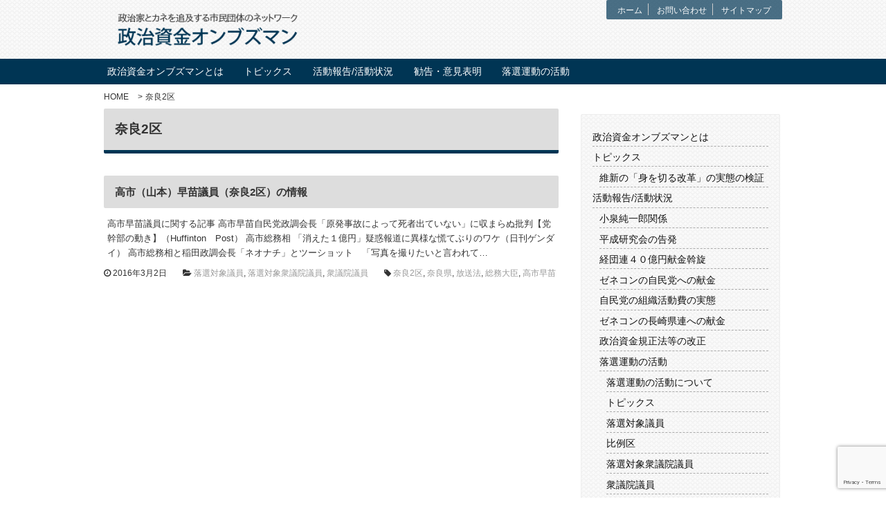

--- FILE ---
content_type: text/html; charset=UTF-8
request_url: https://seijishikin-ombudsman.com/tag/%E5%A5%88%E8%89%AF2%E5%8C%BA
body_size: 9573
content:

<!DOCTYPE html>
<html lang="ja">
<head>
<meta charset="UTF-8">
<meta name="keywords" content=""/>
<meta name="description" content="" />
<title>
政治資金オンブズマン &raquo; 奈良2区</title>
<meta name="robots" content="noindex,follow" />
<meta name="viewport" content="width=device-width,initial-scale=1.0">
<link href='https://fonts.googleapis.com/css?family=Acme' rel='stylesheet' type='text/css'>
<link href="https://netdna.bootstrapcdn.com/font-awesome/4.1.0/css/font-awesome.css" rel="stylesheet">
<link rel="stylesheet" href="https://seijishikin-ombudsman.com/wp-content/themes/ssob_02/style.css?ver=1769008852">

<meta name="keywords" content="奈良2区" />

<!-- WP SiteManager OGP Tags -->
<meta property="og:title" content="奈良2区" />
<meta property="og:type" content="article" />
<meta property="og:url" content="https://seijishikin-ombudsman.com/tag/%e5%a5%88%e8%89%af2%e5%8c%ba" />
<meta property="og:description" content=" " />
<meta property="og:site_name" content="政治資金オンブズマン" />
<meta property="og:image" content="https://seijishikin-ombudsman.com/wp-content/uploads/2016/11/ogp_image.png" />
<meta name='robots' content='max-image-preview:large' />
<link rel='dns-prefetch' href='//www.google.com' />
<link rel='dns-prefetch' href='//s.w.org' />
<link rel="alternate" type="application/rss+xml" title="政治資金オンブズマン &raquo; フィード" href="https://seijishikin-ombudsman.com/feed" />
<link rel="alternate" type="application/rss+xml" title="政治資金オンブズマン &raquo; コメントフィード" href="https://seijishikin-ombudsman.com/comments/feed" />
<link rel="alternate" type="application/rss+xml" title="政治資金オンブズマン &raquo; 奈良2区 タグのフィード" href="https://seijishikin-ombudsman.com/tag/%e5%a5%88%e8%89%af2%e5%8c%ba/feed" />
		<script type="text/javascript">
			window._wpemojiSettings = {"baseUrl":"https:\/\/s.w.org\/images\/core\/emoji\/13.0.1\/72x72\/","ext":".png","svgUrl":"https:\/\/s.w.org\/images\/core\/emoji\/13.0.1\/svg\/","svgExt":".svg","source":{"concatemoji":"https:\/\/seijishikin-ombudsman.com\/wp-includes\/js\/wp-emoji-release.min.js?ver=5.7.14"}};
			!function(e,a,t){var n,r,o,i=a.createElement("canvas"),p=i.getContext&&i.getContext("2d");function s(e,t){var a=String.fromCharCode;p.clearRect(0,0,i.width,i.height),p.fillText(a.apply(this,e),0,0);e=i.toDataURL();return p.clearRect(0,0,i.width,i.height),p.fillText(a.apply(this,t),0,0),e===i.toDataURL()}function c(e){var t=a.createElement("script");t.src=e,t.defer=t.type="text/javascript",a.getElementsByTagName("head")[0].appendChild(t)}for(o=Array("flag","emoji"),t.supports={everything:!0,everythingExceptFlag:!0},r=0;r<o.length;r++)t.supports[o[r]]=function(e){if(!p||!p.fillText)return!1;switch(p.textBaseline="top",p.font="600 32px Arial",e){case"flag":return s([127987,65039,8205,9895,65039],[127987,65039,8203,9895,65039])?!1:!s([55356,56826,55356,56819],[55356,56826,8203,55356,56819])&&!s([55356,57332,56128,56423,56128,56418,56128,56421,56128,56430,56128,56423,56128,56447],[55356,57332,8203,56128,56423,8203,56128,56418,8203,56128,56421,8203,56128,56430,8203,56128,56423,8203,56128,56447]);case"emoji":return!s([55357,56424,8205,55356,57212],[55357,56424,8203,55356,57212])}return!1}(o[r]),t.supports.everything=t.supports.everything&&t.supports[o[r]],"flag"!==o[r]&&(t.supports.everythingExceptFlag=t.supports.everythingExceptFlag&&t.supports[o[r]]);t.supports.everythingExceptFlag=t.supports.everythingExceptFlag&&!t.supports.flag,t.DOMReady=!1,t.readyCallback=function(){t.DOMReady=!0},t.supports.everything||(n=function(){t.readyCallback()},a.addEventListener?(a.addEventListener("DOMContentLoaded",n,!1),e.addEventListener("load",n,!1)):(e.attachEvent("onload",n),a.attachEvent("onreadystatechange",function(){"complete"===a.readyState&&t.readyCallback()})),(n=t.source||{}).concatemoji?c(n.concatemoji):n.wpemoji&&n.twemoji&&(c(n.twemoji),c(n.wpemoji)))}(window,document,window._wpemojiSettings);
		</script>
		<style type="text/css">
img.wp-smiley,
img.emoji {
	display: inline !important;
	border: none !important;
	box-shadow: none !important;
	height: 1em !important;
	width: 1em !important;
	margin: 0 .07em !important;
	vertical-align: -0.1em !important;
	background: none !important;
	padding: 0 !important;
}
</style>
	<link rel='stylesheet' id='wp-block-library-css'  href='https://seijishikin-ombudsman.com/wp-includes/css/dist/block-library/style.min.css?ver=5.7.14' type='text/css' media='all' />
<link rel='stylesheet' id='contact-form-7-css'  href='https://seijishikin-ombudsman.com/wp-content/plugins/contact-form-7/includes/css/styles.css?ver=5.5.3' type='text/css' media='all' />
<link rel='stylesheet' id='bw_dev_info_bar_stylesheet-css'  href='https://seijishikin-ombudsman.com/wp-content/plugins/dev-info-bar/public/css/bw_dev_info_bar.css?ver=5.7.14' type='text/css' media='all' />
<link rel='stylesheet' id='font-awesome-four-css'  href='https://seijishikin-ombudsman.com/wp-content/plugins/font-awesome-4-menus/css/font-awesome.min.css?ver=4.7.0' type='text/css' media='all' />
<link rel='stylesheet' id='jquery.lightbox.min.css-css'  href='https://seijishikin-ombudsman.com/wp-content/plugins/wp-jquery-lightbox/styles/lightbox.min.css?ver=1.4.8.2' type='text/css' media='all' />
<script type='text/javascript' src='https://seijishikin-ombudsman.com/wp-includes/js/jquery/jquery.min.js?ver=3.5.1' id='jquery-core-js'></script>
<script type='text/javascript' src='https://seijishikin-ombudsman.com/wp-includes/js/jquery/jquery-migrate.min.js?ver=3.3.2' id='jquery-migrate-js'></script>
<script type='text/javascript' src='https://seijishikin-ombudsman.com/wp-content/themes/ssob_02/js/pagetop.js?ver=5.7.14' id='custom-script-js'></script>
<link rel="https://api.w.org/" href="https://seijishikin-ombudsman.com/wp-json/" /><link rel="alternate" type="application/json" href="https://seijishikin-ombudsman.com/wp-json/wp/v2/tags/306" />
<link rel="stylesheet" href="https://seijishikin-ombudsman.com/wp-content/plugins/count-per-day/counter.css" type="text/css" />

<!-- BEGIN: WP Social Bookmarking Light HEAD --><script>
    (function (d, s, id) {
        var js, fjs = d.getElementsByTagName(s)[0];
        if (d.getElementById(id)) return;
        js = d.createElement(s);
        js.id = id;
        js.src = "//connect.facebook.net/ja_JP/sdk.js#xfbml=1&version=v2.7";
        fjs.parentNode.insertBefore(js, fjs);
    }(document, 'script', 'facebook-jssdk'));
</script>
<style type="text/css">.wp_social_bookmarking_light{
    clear:both;
    border: 0 !important;
    padding: 10px 0 20px 0 !important;
    margin: 0.3rem!important;
}
.wp_social_bookmarking_light div{
    float: left !important;
    border: 0 !important;
    padding: 0 !important;
    margin: 0 5px 0px 0 !important;
    min-height: 30px !important;
    line-height: 18px !important;
    text-indent: 0 !important;
}
.wp_social_bookmarking_light img{
    border: 0 !important;
    padding: 0;
    margin: 0;
    vertical-align: top !important;
}
.wp_social_bookmarking_light_clear{
    clear: both !important;
}
#fb-root{
    display: none;
}
.wsbl_twitter{
    width: 100px;
}
.wsbl_facebook_like iframe{
    max-width: none !important;
}
</style>
<!-- END: WP Social Bookmarking Light HEAD -->

<!-- TAB,SP=navigation toggle button -->
<script src="https://code.jquery.com/jquery-1.11.1.min.js"></script>
<script>
$(function(){
  $("#menubtn").click(function(){
    $("#header-nav-sp").slideToggle();
  });
});
</script>
<!-- Global site tag (gtag.js) - Google Analytics -->
<script async src="https://www.googletagmanager.com/gtag/js?id=UA-85036530-1"></script>
<script>
  window.dataLayer = window.dataLayer || [];
  function gtag(){dataLayer.push(arguments);}
  gtag('js', new Date());

  gtag('config', 'UA-85036530-1');
  gtag('config', 'G-WX862Y3LSB');
</script>

</head>
<body class="archive tag tag-306">
<header> 
  <div class="container"> 
    <div id="top-nav">
      <div class="menu-utiltymenu-container"><ul id="menu-utiltymenu" class="menu"><li class="menu-item"><a href="https://seijishikin-ombudsman.com/">ホーム</a></li>
<li class="menu-item"><a href="https://seijishikin-ombudsman.com/contact.html">お問い合わせ</a></li>
<li class="menu-item"><a href="https://seijishikin-ombudsman.com/sitemap.html">サイトマップ</a></li>
</ul></div>    </div>
        <p class="logoimg"> <a href="https://seijishikin-ombudsman.com"><img src="https://seijishikin-ombudsman.com/wp-content/themes/ssob_02/images/logo.png" alt="政治資金オンブズマン"></a></p>
      </div>
  <!-- end of #container --> 

    <button type="button" id="menubtn"> <i class="fa fa-bars"></i><span>MUNE</span></button>
  <nav class="global-nav">
    <div class="container">
      <div id="header-nav" class="clearfix">
        <div class="menu-main-container"><ul id="menu-main" class="menu"><li class="menu-item"><a href="https://seijishikin-ombudsman.com/about.html">政治資金オンブズマンとは</a>
<ul class="sub-menu">
	<li class="menu-item"><a href="https://seijishikin-ombudsman.com/%e6%94%bf%e6%b2%bb%e8%b3%87%e9%87%91%e3%82%aa%e3%83%b3%e3%83%96%e3%82%ba%e3%83%9e%e3%83%b3%e3%81%a8%e3%81%af/%e6%94%bf%e6%b2%bb%e8%b3%87%e9%87%91%e3%82%aa%e3%83%b3%e3%83%96%e3%82%ba%e3%83%9e%e3%83%b3%e3%81%ab%e3%81%a4%e3%81%84%e3%81%a6">政治資金オンブズマンについて</a></li>
	<li class="menu-item"><a href="https://seijishikin-ombudsman.com/%e6%94%bf%e6%b2%bb%e8%b3%87%e9%87%91%e3%82%aa%e3%83%b3%e3%83%96%e3%82%ba%e3%83%9e%e3%83%b3%e3%81%a8%e3%81%af/%e6%94%bf%e6%b2%bb%e8%b3%87%e9%87%91%e3%82%aa%e3%83%b3%e3%83%96%e3%82%ba%e3%83%9e%e3%83%b3%e7%b5%90%e6%88%90%e5%ae%a3%e8%a8%80">政治資金オンブズマン結成宣言</a></li>
	<li class="menu-item"><a href="https://seijishikin-ombudsman.com/%e6%94%bf%e6%b2%bb%e8%b3%87%e9%87%91%e3%82%aa%e3%83%b3%e3%83%96%e3%82%ba%e3%83%9e%e3%83%b3%e3%81%a8%e3%81%af/%e3%80%8c%e5%9b%bd%e4%bc%9a%e8%ad%b0%e5%93%a1%e3%81%ae%e3%82%ab%e3%83%8d%e3%80%8d%e3%82%a6%e3%82%a9%e3%83%83%e3%83%81%e3%83%a3%e3%83%bc%e5%8b%9f%e9%9b%86">「国会議員のカネ」ウォッチャー募集　～収支報告書を入手し、チェックしよう～</a></li>
	<li class="menu-item"><a href="https://seijishikin-ombudsman.com/%e6%94%bf%e6%b2%bb%e8%b3%87%e9%87%91%e3%82%aa%e3%83%b3%e3%83%96%e3%82%ba%e3%83%9e%e3%83%b3%e3%81%a8%e3%81%af/%e6%94%bf%e6%b2%bb%e3%81%a8%e3%82%ab%e3%83%8d%e3%81%ab%e3%81%a4%e3%81%84%e3%81%a6">政治とカネについて</a></li>
	<li class="menu-item"><a href="https://seijishikin-ombudsman.com/%e6%94%bf%e6%b2%bb%e8%b3%87%e9%87%91%e3%82%aa%e3%83%b3%e3%83%96%e3%82%ba%e3%83%9e%e3%83%b3%e3%81%a8%e3%81%af/%e6%94%bf%e6%b2%bb%e8%b3%87%e9%87%91%e5%8f%8e%e6%94%af%e5%a0%b1%e5%91%8a%e6%9b%b8%e3%81%ae%e8%aa%bf%e6%9f%bb%e6%96%b9%e6%b3%95">政治資金収支報告書の調査方法</a></li>
	<li class="menu-item"><a href="https://seijishikin-ombudsman.com/%e6%94%bf%e6%b2%bb%e8%b3%87%e9%87%91%e3%82%aa%e3%83%b3%e3%83%96%e3%82%ba%e3%83%9e%e3%83%b3%e3%81%a8%e3%81%af/%e5%85%a5%e4%bc%9a%e7%94%b3%e8%be%bc%e6%9b%b8%ef%bc%88%e5%bd%93%e6%b3%95%e4%ba%ba%e3%81%ab%e3%81%a4%e3%81%84%e3%81%a6%e4%bc%9a%e5%93%a1%e3%81%ab%e3%81%aa%e3%82%8b%e3%81%ab%e3%81%af%e3%81%94%e5%af%84">政治資金オンブズマンへのご寄付のお願い</a></li>
</ul>
</li>
<li class="menu-item"><a href="https://seijishikin-ombudsman.com/./topics">トピックス</a>
<ul class="sub-menu">
	<li class="menu-item"><a href="https://seijishikin-ombudsman.com/./ishin_kenshou">維新の「身を切る改革」の実態の検証</a></li>
</ul>
</li>
<li class="menu-item"><a href="https://seijishikin-ombudsman.com/./report">活動報告/活動状況</a>
<ul class="sub-menu">
	<li class="menu-item"><a href="https://seijishikin-ombudsman.com/./report/%e5%b0%8f%e6%b3%89%e7%b4%94%e4%b8%80%e9%83%8e%e9%96%a2%e4%bf%82">小泉純一郎関係</a></li>
	<li class="menu-item"><a href="https://seijishikin-ombudsman.com/./report/%e5%b9%b3%e6%88%90%e7%a0%94%e7%a9%b6%e4%bc%9a%e3%81%ae%e5%91%8a%e7%99%ba">平成研究会の告発</a></li>
	<li class="menu-item"><a href="https://seijishikin-ombudsman.com/./report/%e7%b5%8c%e5%9b%a3%e9%80%a3%ef%bc%94%ef%bc%90%e5%84%84%e5%86%86%e7%8c%ae%e9%87%91%e6%96%a1%e6%97%8b">経団連４０億円献金斡旋</a></li>
	<li class="menu-item"><a href="https://seijishikin-ombudsman.com/./report/%e3%82%bc%e3%83%8d%e3%82%b3%e3%83%b3%e3%81%ae%e8%87%aa%e6%b0%91%e5%85%9a%e3%81%b8%e3%81%ae%e7%8c%ae%e9%87%91">ゼネコンの自民党への献金</a></li>
	<li class="menu-item"><a href="https://seijishikin-ombudsman.com/./report/%e8%87%aa%e6%b0%91%e5%85%9a%e3%81%ae%e7%b5%84%e7%b9%94%e6%b4%bb%e5%8b%95%e8%b2%bb%e3%81%ae%e5%ae%9f%e6%85%8b">自民党の組織活動費の実態</a></li>
	<li class="menu-item"><a href="https://seijishikin-ombudsman.com/./report/%e3%82%bc%e3%83%8d%e3%82%b3%e3%83%b3%e3%81%ae%e9%95%b7%e5%b4%8e%e7%9c%8c%e9%80%a3%e3%81%b8%e3%81%ae%e7%8c%ae%e9%87%91">ゼネコンの長崎県連への献金</a></li>
	<li class="menu-item"><a href="https://seijishikin-ombudsman.com/./report/%e6%94%bf%e6%b2%bb%e8%b3%87%e9%87%91%e8%a6%8f%e6%ad%a3%e6%b3%95%e7%ad%89%e3%81%ae%e6%94%b9%e6%ad%a3">政治資金規正法等の改正</a></li>
</ul>
</li>
<li class="menu-item"><a href="https://seijishikin-ombudsman.com/./%e5%8b%a7%e5%91%8a%e3%83%bb%e6%84%8f%e8%a6%8b%e8%a1%a8%e6%98%8e">勧告・意見表明</a></li>
<li class="menu-item"><a href="https://seijishikin-ombudsman.com/./rakusen-sien">落選運動の活動</a>
<ul class="sub-menu">
	<li class="menu-item"><a href="https://seijishikin-ombudsman.com/./rakusen-sien/about-rakusen-sien">落選運動の活動について</a></li>
	<li class="menu-item"><a href="https://seijishikin-ombudsman.com/./rakusen-sien/rakusen_topics">トピックス</a></li>
	<li class="menu-item"><a href="https://seijishikin-ombudsman.com/./rakusen-sien/rakusengiin">落選対象議員</a></li>
	<li class="menu-item"><a href="https://seijishikin-ombudsman.com/./rakusen-sien/rakusengiin/hireiku">比例区</a></li>
	<li class="menu-item"><a href="https://seijishikin-ombudsman.com/./rakusen-sien/%e8%90%bd%e9%81%b8%e5%af%be%e8%b1%a1%e8%a1%86%e8%ad%b0%e9%99%a2%e8%ad%b0%e5%93%a1">落選対象衆議院議員</a></li>
	<li class="menu-item"><a href="https://seijishikin-ombudsman.com/./rakusen-sien/%e8%a1%86%e8%ad%b0%e9%99%a2%e8%ad%b0%e5%93%a1">衆議院議員</a></li>
	<li class="menu-item"><a href="https://seijishikin-ombudsman.com/./rakusen-sien/2016%e5%b9%b4%e5%8f%82%e8%ad%b0%e9%99%a2%e9%81%b8%e6%8c%99%e7%ab%8b%e5%80%99%e8%a3%9c%e8%80%85">2016年参議院選挙立候補者</a></li>
	<li class="menu-item"><a href="https://seijishikin-ombudsman.com/./rakusen-sien/%e5%85%ac%e6%98%8e%e5%85%9a">公明党</a></li>
	<li class="menu-item"><a href="https://seijishikin-ombudsman.com/./rakusen-sien/%e3%81%9d%e3%81%ae%e4%bb%96%e3%81%ae%e5%9b%a3%e4%bd%93">その他の団体</a></li>
</ul>
</li>
</ul></div>      </div>
      <!-- end of #header-nav -->
      
      <div id="header-nav-sp" class="clearfix">
        <div class="menu-sptogglemenu-container"><ul id="menu-sptogglemenu" class="menu"><li class="menu-item"><a href="https://seijishikin-ombudsman.com/">ホーム</a></li>
<li class="menu-item"><a href="https://seijishikin-ombudsman.com/contact.html">お問い合わせ</a></li>
<li class="menu-item"><a href="https://seijishikin-ombudsman.com/sitemap.html">サイトマップ</a></li>
<li class="menu-item"><a href="https://www.facebook.com/rakusenshien">Facebook</a></li>
<li class="menu-item"><a href="https://twitter.com/RakusenSien">Twitter</a></li>
</ul></div>      </div>
      <!-- end of #header-nav-sp --> 
      
    </div>
    <!-- end of #container --> 
  </nav>
</header>
<!-- end of #header --> 

<!-- main visual : display only top page -->
<div class="container">
    </div>
<!-- end of #container --> 

<!-- bread pan list :no display front-page -->
<div class="container">
    <div id="breadcrumbs" class="breadcrumbs">
    <ul class="bread_crumb">
	<li class="level-1 top"><a href="https://seijishikin-ombudsman.com/">HOME</a></li>
	<li class="level-2 sub tail current">奈良2区</li>
</ul>
  </div>
  </div>
<!-- end of #container -->



<div class="container">

<div class="contents">


	<h1 class="archive-title">
	奈良2区	</h1>




<article class="post-4383 post type-post status-publish format-standard hentry category-rakusengiin category-271 category-300 tag-306 tag-308 tag-309 tag-307 tag-305">

	<h2 class="post-title">
	<a href="https://seijishikin-ombudsman.com/takaichi-nara2">高市（山本）早苗議員（奈良2区）の情報</a>
	</h2>




	<div class="excerpt">


		
	<p>高市早苗議員に関する記事 高市早苗自民党政調会長「原発事故によって死者出ていない」に収まらぬ批判【党幹部の動き】（Huffinton　Post） 高市総務相 「消えた１億円」疑惑報道に異様な慌てぶりのワケ（日刊ゲンダイ） 高市総務相と稲田政調会長「ネオナチ」とツーショット　「写真を撮りたいと言われて…</p>
<!--	<p class="more"><a href="https://seijishikin-ombudsman.com/takaichi-nara2">続きを読む <i class="fa fa-chevron-right"></i></a></p> -->
	</div>


<div class="postinfo">
	<time datetime="2016-03-02">
	<i class="fa fa-clock-o"></i>
	2016年3月2日	</time>

			<span class="postcat">
		<i class="fa fa-folder-open "></i>
		<a href="https://seijishikin-ombudsman.com/./rakusen-sien/rakusengiin" rel="category tag">落選対象議員</a>, <a href="https://seijishikin-ombudsman.com/./rakusen-sien/%e8%90%bd%e9%81%b8%e5%af%be%e8%b1%a1%e8%a1%86%e8%ad%b0%e9%99%a2%e8%ad%b0%e5%93%a1" rel="category tag">落選対象衆議院議員</a>, <a href="https://seijishikin-ombudsman.com/./rakusen-sien/%e8%a1%86%e8%ad%b0%e9%99%a2%e8%ad%b0%e5%93%a1" rel="category tag">衆議院議員</a>		</span>
		
		  <span class="posttag">
	  <i class="fa fa-tag"></i>
	  <a href="https://seijishikin-ombudsman.com/tag/%e5%a5%88%e8%89%af2%e5%8c%ba" rel="tag">奈良2区</a>, <a href="https://seijishikin-ombudsman.com/tag/%e5%a5%88%e8%89%af%e7%9c%8c" rel="tag">奈良県</a>, <a href="https://seijishikin-ombudsman.com/tag/%e6%94%be%e9%80%81%e6%b3%95" rel="tag">放送法</a>, <a href="https://seijishikin-ombudsman.com/tag/%e7%b7%8f%e5%8b%99%e5%a4%a7%e8%87%a3" rel="tag">総務大臣</a>, <a href="https://seijishikin-ombudsman.com/tag/%e9%ab%98%e5%b8%82%e6%97%a9%e8%8b%97" rel="tag">高市早苗</a>	  </span>
	
	<!-- <span class="postcom">
	<i class="fa fa-comment"></i>
	<a href="https://seijishikin-ombudsman.com/takaichi-nara2#respond">
	コメント	</a>
	</span> -->

	
		
</div>




</article>




</div> <!-- contents -->



<!-- サイドバー -->
<div class="sidemenu">
<ul>
<!-- <div class="col"> -->
<aside id="nav_menu-2" class="widget widget_nav_menu"><div class="menu-sidemenu-container"><ul id="menu-sidemenu" class="menu"><li class="menu-item"><a href="https://seijishikin-ombudsman.com/about.html">政治資金オンブズマンとは</a></li>
<li class="menu-item"><a href="https://seijishikin-ombudsman.com/./topics">トピックス</a>
<ul class="sub-menu">
	<li class="menu-item"><a href="https://seijishikin-ombudsman.com/./ishin_kenshou">維新の「身を切る改革」の実態の検証</a></li>
</ul>
</li>
<li class="menu-item"><a href="https://seijishikin-ombudsman.com/./report">活動報告/活動状況</a>
<ul class="sub-menu">
	<li class="menu-item"><a href="https://seijishikin-ombudsman.com/./report/%e5%b0%8f%e6%b3%89%e7%b4%94%e4%b8%80%e9%83%8e%e9%96%a2%e4%bf%82">小泉純一郎関係</a></li>
	<li class="menu-item"><a href="https://seijishikin-ombudsman.com/./report/%e5%b9%b3%e6%88%90%e7%a0%94%e7%a9%b6%e4%bc%9a%e3%81%ae%e5%91%8a%e7%99%ba">平成研究会の告発</a></li>
	<li class="menu-item"><a href="https://seijishikin-ombudsman.com/./report/%e7%b5%8c%e5%9b%a3%e9%80%a3%ef%bc%94%ef%bc%90%e5%84%84%e5%86%86%e7%8c%ae%e9%87%91%e6%96%a1%e6%97%8b">経団連４０億円献金斡旋</a></li>
	<li class="menu-item"><a href="https://seijishikin-ombudsman.com/./report/%e3%82%bc%e3%83%8d%e3%82%b3%e3%83%b3%e3%81%ae%e8%87%aa%e6%b0%91%e5%85%9a%e3%81%b8%e3%81%ae%e7%8c%ae%e9%87%91">ゼネコンの自民党への献金</a></li>
	<li class="menu-item"><a href="https://seijishikin-ombudsman.com/./report/%e8%87%aa%e6%b0%91%e5%85%9a%e3%81%ae%e7%b5%84%e7%b9%94%e6%b4%bb%e5%8b%95%e8%b2%bb%e3%81%ae%e5%ae%9f%e6%85%8b">自民党の組織活動費の実態</a></li>
	<li class="menu-item"><a href="https://seijishikin-ombudsman.com/./report/%e3%82%bc%e3%83%8d%e3%82%b3%e3%83%b3%e3%81%ae%e9%95%b7%e5%b4%8e%e7%9c%8c%e9%80%a3%e3%81%b8%e3%81%ae%e7%8c%ae%e9%87%91">ゼネコンの長崎県連への献金</a></li>
	<li class="menu-item"><a href="https://seijishikin-ombudsman.com/./report/%e6%94%bf%e6%b2%bb%e8%b3%87%e9%87%91%e8%a6%8f%e6%ad%a3%e6%b3%95%e7%ad%89%e3%81%ae%e6%94%b9%e6%ad%a3">政治資金規正法等の改正</a></li>
	<li class="menu-item"><a href="https://seijishikin-ombudsman.com/./rakusen-sien">落選運動の活動</a>
	<ul class="sub-menu">
		<li class="menu-item"><a href="https://seijishikin-ombudsman.com/./rakusen-sien/about-rakusen-sien">落選運動の活動について</a></li>
		<li class="menu-item"><a href="https://seijishikin-ombudsman.com/./rakusen-sien/rakusen_topics">トピックス</a></li>
		<li class="menu-item"><a href="https://seijishikin-ombudsman.com/./rakusen-sien/rakusengiin">落選対象議員</a></li>
		<li class="menu-item"><a href="https://seijishikin-ombudsman.com/./rakusen-sien/rakusengiin/hireiku">比例区</a></li>
		<li class="menu-item"><a href="https://seijishikin-ombudsman.com/./rakusen-sien/%e8%90%bd%e9%81%b8%e5%af%be%e8%b1%a1%e8%a1%86%e8%ad%b0%e9%99%a2%e8%ad%b0%e5%93%a1">落選対象衆議院議員</a></li>
		<li class="menu-item"><a href="https://seijishikin-ombudsman.com/./rakusen-sien/%e8%a1%86%e8%ad%b0%e9%99%a2%e8%ad%b0%e5%93%a1">衆議院議員</a></li>
		<li class="menu-item"><a href="https://seijishikin-ombudsman.com/./rakusen-sien/2016%e5%b9%b4%e5%8f%82%e8%ad%b0%e9%99%a2%e9%81%b8%e6%8c%99%e7%ab%8b%e5%80%99%e8%a3%9c%e8%80%85">2016年参議院選挙立候補者</a></li>
		<li class="menu-item"><a href="https://seijishikin-ombudsman.com/./rakusen-sien/%e5%85%ac%e6%98%8e%e5%85%9a">公明党</a></li>
		<li class="menu-item"><a href="https://seijishikin-ombudsman.com/./rakusen-sien/%e3%81%9d%e3%81%ae%e4%bb%96%e3%81%ae%e5%9b%a3%e4%bd%93">その他の団体</a></li>
	</ul>
</li>
</ul>
</li>
<li class="menu-item"><a href="https://seijishikin-ombudsman.com/./%e5%8b%a7%e5%91%8a%e3%83%bb%e6%84%8f%e8%a6%8b%e8%a1%a8%e6%98%8e">勧告・意見表明</a></li>
<li class="menu-item"><a href="https://seijishikin-ombudsman.com/contact.html">お問い合わせ</a></li>
<li class="menu-item"><a href="https://seijishikin-ombudsman.com/link.html">関連リンク</a></li>
<li class="menu-item"><a href="https://seijishikin-ombudsman.com/sitemap.html">サイトマップ</a></li>
</ul></div></aside><aside id="search-2" class="widget widget_search"><form role="search" method="get" id="searchform" class="searchform" action="https://seijishikin-ombudsman.com/">
				<div>
					<label class="screen-reader-text" for="s">検索:</label>
					<input type="text" value="" name="s" id="s" />
					<input type="submit" id="searchsubmit" value="検索" />
				</div>
			</form></aside><aside id="tag_cloud-2" class="widget widget_tag_cloud"><div class="widgettitle"></i>タグ</div><div class="tagcloud"><a href="https://seijishikin-ombudsman.com/tag/tpp" class="tag-cloud-link tag-link-293 tag-link-position-1" style="font-size: 12.581818181818pt;" aria-label="TPP (5個の項目)">TPP</a>
<a href="https://seijishikin-ombudsman.com/tag/%e3%81%84%e3%82%8f%e3%81%8d" class="tag-cloud-link tag-link-464 tag-link-position-2" style="font-size: 8pt;" aria-label="いわき (3個の項目)">いわき</a>
<a href="https://seijishikin-ombudsman.com/tag/%e4%b8%ad%e5%8e%9f%e5%85%ab%e4%b8%80" class="tag-cloud-link tag-link-247 tag-link-position-3" style="font-size: 8pt;" aria-label="中原八一 (3個の項目)">中原八一</a>
<a href="https://seijishikin-ombudsman.com/tag/%e5%85%ac%e6%98%8e%e5%85%9a" class="tag-cloud-link tag-link-340 tag-link-position-4" style="font-size: 10.545454545455pt;" aria-label="公明党 (4個の項目)">公明党</a>
<a href="https://seijishikin-ombudsman.com/tag/%e5%85%b5%e5%ba%ab%e7%9c%8c" class="tag-cloud-link tag-link-220 tag-link-position-5" style="font-size: 8pt;" aria-label="兵庫県 (3個の項目)">兵庫県</a>
<a href="https://seijishikin-ombudsman.com/tag/%e5%88%91%e4%ba%8b%e5%91%8a%e7%99%ba" class="tag-cloud-link tag-link-299 tag-link-position-6" style="font-size: 15.636363636364pt;" aria-label="刑事告発 (7個の項目)">刑事告発</a>
<a href="https://seijishikin-ombudsman.com/tag/%e5%8e%9f%e7%99%ba" class="tag-cloud-link tag-link-318 tag-link-position-7" style="font-size: 10.545454545455pt;" aria-label="原発 (4個の項目)">原発</a>
<a href="https://seijishikin-ombudsman.com/tag/%e5%8f%82%e8%ad%b0%e9%99%a2" class="tag-cloud-link tag-link-268 tag-link-position-8" style="font-size: 18.181818181818pt;" aria-label="参議院 (9個の項目)">参議院</a>
<a href="https://seijishikin-ombudsman.com/tag/%e5%8f%82%e8%ad%b0%e9%99%a2%e9%81%b8%e6%8c%99" class="tag-cloud-link tag-link-283 tag-link-position-9" style="font-size: 12.581818181818pt;" aria-label="参議院選挙 (5個の項目)">参議院選挙</a>
<a href="https://seijishikin-ombudsman.com/tag/%e5%8f%82%e9%99%a2%e9%81%b8" class="tag-cloud-link tag-link-335 tag-link-position-10" style="font-size: 10.545454545455pt;" aria-label="参院選 (4個の項目)">参院選</a>
<a href="https://seijishikin-ombudsman.com/tag/%e5%8f%8e%e6%94%af%e5%a0%b1%e5%91%8a%e6%9b%b8" class="tag-cloud-link tag-link-184 tag-link-position-11" style="font-size: 14.363636363636pt;" aria-label="収支報告書 (6個の項目)">収支報告書</a>
<a href="https://seijishikin-ombudsman.com/tag/%e5%a5%a5%e9%87%8e%e4%bf%a1%e4%ba%ae" class="tag-cloud-link tag-link-502 tag-link-position-12" style="font-size: 8pt;" aria-label="奥野信亮 (3個の項目)">奥野信亮</a>
<a href="https://seijishikin-ombudsman.com/tag/%e5%ae%89%e4%bf%9d%e6%b3%95%e5%88%b6%e8%b3%9b%e6%88%90%e8%ad%b0%e5%93%a1" class="tag-cloud-link tag-link-285 tag-link-position-13" style="font-size: 12.581818181818pt;" aria-label="安保法制賛成議員 (5個の項目)">安保法制賛成議員</a>
<a href="https://seijishikin-ombudsman.com/tag/%e5%ae%89%e5%80%8d%e5%86%85%e9%96%a3" class="tag-cloud-link tag-link-278 tag-link-position-14" style="font-size: 10.545454545455pt;" aria-label="安倍内閣 (4個の項目)">安倍内閣</a>
<a href="https://seijishikin-ombudsman.com/tag/%e5%ae%89%e5%80%8d%e6%99%8b%e4%b8%89" class="tag-cloud-link tag-link-320 tag-link-position-15" style="font-size: 10.545454545455pt;" aria-label="安倍晋三 (4個の項目)">安倍晋三</a>
<a href="https://seijishikin-ombudsman.com/tag/%e5%ae%ae%e6%b2%a2%e6%b4%8b%e4%b8%80" class="tag-cloud-link tag-link-606 tag-link-position-16" style="font-size: 8pt;" aria-label="宮沢洋一 (3個の項目)">宮沢洋一</a>
<a href="https://seijishikin-ombudsman.com/tag/%e5%b0%8f%e6%b1%a0%e7%99%be%e5%90%88%e5%ad%90" class="tag-cloud-link tag-link-616 tag-link-position-17" style="font-size: 20.218181818182pt;" aria-label="小池百合子 (11個の項目)">小池百合子</a>
<a href="https://seijishikin-ombudsman.com/tag/%e5%b1%b1%e6%9c%ac%e9%a0%86%e4%b8%89" class="tag-cloud-link tag-link-196 tag-link-position-18" style="font-size: 8pt;" aria-label="山本順三 (3個の項目)">山本順三</a>
<a href="https://seijishikin-ombudsman.com/tag/%e5%b2%a9%e5%9f%8e%e5%85%89%e8%8b%b1" class="tag-cloud-link tag-link-239 tag-link-position-19" style="font-size: 10.545454545455pt;" aria-label="岩城光英 (4個の項目)">岩城光英</a>
<a href="https://seijishikin-ombudsman.com/tag/%e5%b2%b8%e4%bf%a1%e5%a4%ab" class="tag-cloud-link tag-link-342 tag-link-position-20" style="font-size: 10.545454545455pt;" aria-label="岸信夫 (4個の項目)">岸信夫</a>
<a href="https://seijishikin-ombudsman.com/tag/%e5%b3%b6%e5%b0%bb%e5%ae%89%e4%bc%8a%e5%ad%90" class="tag-cloud-link tag-link-174 tag-link-position-21" style="font-size: 14.363636363636pt;" aria-label="島尻安伊子 (6個の項目)">島尻安伊子</a>
<a href="https://seijishikin-ombudsman.com/tag/%e5%ba%83%e5%b3%b6" class="tag-cloud-link tag-link-555 tag-link-position-22" style="font-size: 8pt;" aria-label="広島 (3個の項目)">広島</a>
<a href="https://seijishikin-ombudsman.com/tag/%e6%94%bf%e6%b2%bb%e3%81%a8%e3%82%ab%e3%83%8d" class="tag-cloud-link tag-link-275 tag-link-position-23" style="font-size: 22pt;" aria-label="政治とカネ (13個の項目)">政治とカネ</a>
<a href="https://seijishikin-ombudsman.com/tag/%e6%94%bf%e6%b2%bb%e8%b3%87%e9%87%91" class="tag-cloud-link tag-link-327 tag-link-position-24" style="font-size: 12.581818181818pt;" aria-label="政治資金 (5個の項目)">政治資金</a>
<a href="https://seijishikin-ombudsman.com/tag/%e6%94%bf%e6%b2%bb%e8%b3%87%e9%87%91%e5%8f%8e%e6%94%af%e5%a0%b1%e5%91%8a%e6%9b%b8" class="tag-cloud-link tag-link-267 tag-link-position-25" style="font-size: 10.545454545455pt;" aria-label="政治資金収支報告書 (4個の項目)">政治資金収支報告書</a>
<a href="https://seijishikin-ombudsman.com/tag/%e6%9c%ab%e6%9d%be%e4%bf%a1%e4%bb%8b" class="tag-cloud-link tag-link-219 tag-link-position-26" style="font-size: 10.545454545455pt;" aria-label="末松信介 (4個の項目)">末松信介</a>
<a href="https://seijishikin-ombudsman.com/tag/%e6%9d%b1%e4%ba%ac%e9%83%bd%e7%9f%a5%e4%ba%8b" class="tag-cloud-link tag-link-576 tag-link-position-27" style="font-size: 22pt;" aria-label="東京都知事 (13個の項目)">東京都知事</a>
<a href="https://seijishikin-ombudsman.com/tag/%e6%b2%96%e7%b8%84%e7%9c%8c" class="tag-cloud-link tag-link-173 tag-link-position-28" style="font-size: 10.545454545455pt;" aria-label="沖縄県 (4個の項目)">沖縄県</a>
<a href="https://seijishikin-ombudsman.com/tag/%e6%b3%95%e5%8b%99%e5%a4%a7%e8%87%a3" class="tag-cloud-link tag-link-360 tag-link-position-29" style="font-size: 10.545454545455pt;" aria-label="法務大臣 (4個の項目)">法務大臣</a>
<a href="https://seijishikin-ombudsman.com/tag/%e7%86%8a%e8%b0%b7%e5%a4%a7" class="tag-cloud-link tag-link-164 tag-link-position-30" style="font-size: 8pt;" aria-label="熊谷大 (3個の項目)">熊谷大</a>
<a href="https://seijishikin-ombudsman.com/tag/%e7%89%87%e5%b1%b1%e3%81%95%e3%81%a4%e3%81%8d" class="tag-cloud-link tag-link-232 tag-link-position-31" style="font-size: 8pt;" aria-label="片山さつき (3個の項目)">片山さつき</a>
<a href="https://seijishikin-ombudsman.com/tag/%e7%94%98%e5%88%a9%e6%98%8e" class="tag-cloud-link tag-link-392 tag-link-position-32" style="font-size: 10.545454545455pt;" aria-label="甘利明 (4個の項目)">甘利明</a>
<a href="https://seijishikin-ombudsman.com/tag/%e7%9f%b3%e5%b7%9d%e7%9c%8c" class="tag-cloud-link tag-link-252 tag-link-position-33" style="font-size: 8pt;" aria-label="石川県 (3個の項目)">石川県</a>
<a href="https://seijishikin-ombudsman.com/tag/%e7%a6%8f%e5%b3%b6" class="tag-cloud-link tag-link-462 tag-link-position-34" style="font-size: 8pt;" aria-label="福島 (3個の項目)">福島</a>
<a href="https://seijishikin-ombudsman.com/tag/%e7%b5%8c%e6%b8%88%e7%94%a3%e6%a5%ad%e5%a4%a7%e8%87%a3" class="tag-cloud-link tag-link-380 tag-link-position-35" style="font-size: 10.545454545455pt;" aria-label="経済産業大臣 (4個の項目)">経済産業大臣</a>
<a href="https://seijishikin-ombudsman.com/tag/%e8%87%aa%e6%b0%91%e5%85%9a" class="tag-cloud-link tag-link-294 tag-link-position-36" style="font-size: 20.218181818182pt;" aria-label="自民党 (11個の項目)">自民党</a>
<a href="https://seijishikin-ombudsman.com/tag/%e8%88%9b%e6%b7%bb%e8%a6%81%e4%b8%80" class="tag-cloud-link tag-link-575 tag-link-position-37" style="font-size: 10.545454545455pt;" aria-label="舛添要一 (4個の項目)">舛添要一</a>
<a href="https://seijishikin-ombudsman.com/tag/%e8%8b%a5%e6%9e%97%e5%81%a5%e5%a4%aa" class="tag-cloud-link tag-link-198 tag-link-position-38" style="font-size: 10.545454545455pt;" aria-label="若林健太 (4個の項目)">若林健太</a>
<a href="https://seijishikin-ombudsman.com/tag/%e8%90%bd%e9%81%b8%e9%81%8b%e5%8b%95" class="tag-cloud-link tag-link-274 tag-link-position-39" style="font-size: 18.181818181818pt;" aria-label="落選運動 (9個の項目)">落選運動</a>
<a href="https://seijishikin-ombudsman.com/tag/%e8%a1%86%e8%ad%b0%e9%99%a2%e8%ad%b0%e5%93%a1" class="tag-cloud-link tag-link-270 tag-link-position-40" style="font-size: 8pt;" aria-label="衆議院議員 (3個の項目)">衆議院議員</a>
<a href="https://seijishikin-ombudsman.com/tag/%e9%83%a1%e5%b1%b1" class="tag-cloud-link tag-link-463 tag-link-position-41" style="font-size: 8pt;" aria-label="郡山 (3個の項目)">郡山</a>
<a href="https://seijishikin-ombudsman.com/tag/%e9%87%8e%e6%ac%a1" class="tag-cloud-link tag-link-356 tag-link-position-42" style="font-size: 8pt;" aria-label="野次 (3個の項目)">野次</a>
<a href="https://seijishikin-ombudsman.com/tag/%e9%95%b7%e9%87%8e" class="tag-cloud-link tag-link-601 tag-link-position-43" style="font-size: 8pt;" aria-label="長野 (3個の項目)">長野</a>
<a href="https://seijishikin-ombudsman.com/tag/%e9%a6%b3%e6%b5%a9" class="tag-cloud-link tag-link-279 tag-link-position-44" style="font-size: 8pt;" aria-label="馳浩 (3個の項目)">馳浩</a>
<a href="https://seijishikin-ombudsman.com/tag/%e9%ab%98%e5%b8%82%e6%97%a9%e8%8b%97" class="tag-cloud-link tag-link-305 tag-link-position-45" style="font-size: 8pt;" aria-label="高市早苗 (3個の項目)">高市早苗</a></div>
</aside><!--</div> -->
</ul>
</div>

</div> <!-- container -->

<!-- <br style="clear:both"> -->

<!-- <div id="footer-nav">
<div class="menu-utiltymenu-container"><ul id="menu-utiltymenu-1" class="menu"><li class="menu-item"><a href="https://seijishikin-ombudsman.com/">ホーム</a></li>
<li class="menu-item"><a href="https://seijishikin-ombudsman.com/contact.html">お問い合わせ</a></li>
<li class="menu-item"><a href="https://seijishikin-ombudsman.com/sitemap.html">サイトマップ</a></li>
</ul></div></div> -->
<!-- end of #footer-nav -->

<footer>
<div class="container">
<div id="footer-pagetop"><a id="pageTop" href="#header">PAGE<br />TOP↑</a></div>


<p class="logo">政治資金オンブズマン<br >- 政治家とカネを追及する市民団体のネットワーク -</p>

<p class="address">E-mail : info＠seijishikin-ombudsman.com <br /><span>※「＠」は半角に置き換えてください</span></p>

<p class="cp">Copyright &copy; 2026 政治資金オンブズマン. All Rights Reserved.</p>
</div>
</footer>



<!-- BEGIN: WP Social Bookmarking Light FOOTER -->    <script>!function(d,s,id){var js,fjs=d.getElementsByTagName(s)[0],p=/^http:/.test(d.location)?'http':'https';if(!d.getElementById(id)){js=d.createElement(s);js.id=id;js.src=p+'://platform.twitter.com/widgets.js';fjs.parentNode.insertBefore(js,fjs);}}(document, 'script', 'twitter-wjs');</script>    <script src="https://apis.google.com/js/platform.js" async defer>
        {lang: "ja"}
    </script><!-- END: WP Social Bookmarking Light FOOTER -->
<script type='text/javascript' src='https://seijishikin-ombudsman.com/wp-includes/js/dist/vendor/wp-polyfill.min.js?ver=7.4.4' id='wp-polyfill-js'></script>
<script type='text/javascript' id='wp-polyfill-js-after'>
( 'fetch' in window ) || document.write( '<script src="https://seijishikin-ombudsman.com/wp-includes/js/dist/vendor/wp-polyfill-fetch.min.js?ver=3.0.0"></scr' + 'ipt>' );( document.contains ) || document.write( '<script src="https://seijishikin-ombudsman.com/wp-includes/js/dist/vendor/wp-polyfill-node-contains.min.js?ver=3.42.0"></scr' + 'ipt>' );( window.DOMRect ) || document.write( '<script src="https://seijishikin-ombudsman.com/wp-includes/js/dist/vendor/wp-polyfill-dom-rect.min.js?ver=3.42.0"></scr' + 'ipt>' );( window.URL && window.URL.prototype && window.URLSearchParams ) || document.write( '<script src="https://seijishikin-ombudsman.com/wp-includes/js/dist/vendor/wp-polyfill-url.min.js?ver=3.6.4"></scr' + 'ipt>' );( window.FormData && window.FormData.prototype.keys ) || document.write( '<script src="https://seijishikin-ombudsman.com/wp-includes/js/dist/vendor/wp-polyfill-formdata.min.js?ver=3.0.12"></scr' + 'ipt>' );( Element.prototype.matches && Element.prototype.closest ) || document.write( '<script src="https://seijishikin-ombudsman.com/wp-includes/js/dist/vendor/wp-polyfill-element-closest.min.js?ver=2.0.2"></scr' + 'ipt>' );( 'objectFit' in document.documentElement.style ) || document.write( '<script src="https://seijishikin-ombudsman.com/wp-includes/js/dist/vendor/wp-polyfill-object-fit.min.js?ver=2.3.4"></scr' + 'ipt>' );
</script>
<script type='text/javascript' id='contact-form-7-js-extra'>
/* <![CDATA[ */
var wpcf7 = {"api":{"root":"https:\/\/seijishikin-ombudsman.com\/wp-json\/","namespace":"contact-form-7\/v1"}};
/* ]]> */
</script>
<script type='text/javascript' src='https://seijishikin-ombudsman.com/wp-content/plugins/contact-form-7/includes/js/index.js?ver=5.5.3' id='contact-form-7-js'></script>
<script type='text/javascript' src='https://www.google.com/recaptcha/api.js?render=6Lc-wJUUAAAAAD_X-QiBfMt0YJ_h9tKU0kVPrtxH&#038;ver=3.0' id='google-recaptcha-js'></script>
<script type='text/javascript' id='wpcf7-recaptcha-js-extra'>
/* <![CDATA[ */
var wpcf7_recaptcha = {"sitekey":"6Lc-wJUUAAAAAD_X-QiBfMt0YJ_h9tKU0kVPrtxH","actions":{"homepage":"homepage","contactform":"contactform"}};
/* ]]> */
</script>
<script type='text/javascript' src='https://seijishikin-ombudsman.com/wp-content/plugins/contact-form-7/modules/recaptcha/index.js?ver=5.5.3' id='wpcf7-recaptcha-js'></script>
<script type='text/javascript' src='https://seijishikin-ombudsman.com/wp-content/plugins/wp-jquery-lightbox/jquery.touchwipe.min.js?ver=1.4.8.2' id='wp-jquery-lightbox-swipe-js'></script>
<script type='text/javascript' id='wp-jquery-lightbox-js-extra'>
/* <![CDATA[ */
var JQLBSettings = {"showTitle":"1","showCaption":"1","showNumbers":"1","fitToScreen":"0","resizeSpeed":"400","showDownload":"0","navbarOnTop":"0","marginSize":"0","slideshowSpeed":"4000","prevLinkTitle":"\u524d\u306e\u753b\u50cf","nextLinkTitle":"\u6b21\u306e\u753b\u50cf","closeTitle":"\u30ae\u30e3\u30e9\u30ea\u30fc\u3092\u9589\u3058\u308b","image":"\u753b\u50cf ","of":"\u306e","download":"\u30c0\u30a6\u30f3\u30ed\u30fc\u30c9","pause":"(\u30b9\u30e9\u30a4\u30c9\u30b7\u30e7\u30fc\u3092\u505c\u6b62\u3059\u308b)","play":"(\u30b9\u30e9\u30a4\u30c9\u30b7\u30e7\u30fc\u3092\u518d\u751f\u3059\u308b)"};
/* ]]> */
</script>
<script type='text/javascript' src='https://seijishikin-ombudsman.com/wp-content/plugins/wp-jquery-lightbox/jquery.lightbox.min.js?ver=1.4.8.2' id='wp-jquery-lightbox-js'></script>
<script type='text/javascript' src='https://seijishikin-ombudsman.com/wp-includes/js/wp-embed.min.js?ver=5.7.14' id='wp-embed-js'></script>
</body>
</html>


--- FILE ---
content_type: text/html; charset=utf-8
request_url: https://www.google.com/recaptcha/api2/anchor?ar=1&k=6Lc-wJUUAAAAAD_X-QiBfMt0YJ_h9tKU0kVPrtxH&co=aHR0cHM6Ly9zZWlqaXNoaWtpbi1vbWJ1ZHNtYW4uY29tOjQ0Mw..&hl=en&v=PoyoqOPhxBO7pBk68S4YbpHZ&size=invisible&anchor-ms=20000&execute-ms=30000&cb=m2afroapxkno
body_size: 48648
content:
<!DOCTYPE HTML><html dir="ltr" lang="en"><head><meta http-equiv="Content-Type" content="text/html; charset=UTF-8">
<meta http-equiv="X-UA-Compatible" content="IE=edge">
<title>reCAPTCHA</title>
<style type="text/css">
/* cyrillic-ext */
@font-face {
  font-family: 'Roboto';
  font-style: normal;
  font-weight: 400;
  font-stretch: 100%;
  src: url(//fonts.gstatic.com/s/roboto/v48/KFO7CnqEu92Fr1ME7kSn66aGLdTylUAMa3GUBHMdazTgWw.woff2) format('woff2');
  unicode-range: U+0460-052F, U+1C80-1C8A, U+20B4, U+2DE0-2DFF, U+A640-A69F, U+FE2E-FE2F;
}
/* cyrillic */
@font-face {
  font-family: 'Roboto';
  font-style: normal;
  font-weight: 400;
  font-stretch: 100%;
  src: url(//fonts.gstatic.com/s/roboto/v48/KFO7CnqEu92Fr1ME7kSn66aGLdTylUAMa3iUBHMdazTgWw.woff2) format('woff2');
  unicode-range: U+0301, U+0400-045F, U+0490-0491, U+04B0-04B1, U+2116;
}
/* greek-ext */
@font-face {
  font-family: 'Roboto';
  font-style: normal;
  font-weight: 400;
  font-stretch: 100%;
  src: url(//fonts.gstatic.com/s/roboto/v48/KFO7CnqEu92Fr1ME7kSn66aGLdTylUAMa3CUBHMdazTgWw.woff2) format('woff2');
  unicode-range: U+1F00-1FFF;
}
/* greek */
@font-face {
  font-family: 'Roboto';
  font-style: normal;
  font-weight: 400;
  font-stretch: 100%;
  src: url(//fonts.gstatic.com/s/roboto/v48/KFO7CnqEu92Fr1ME7kSn66aGLdTylUAMa3-UBHMdazTgWw.woff2) format('woff2');
  unicode-range: U+0370-0377, U+037A-037F, U+0384-038A, U+038C, U+038E-03A1, U+03A3-03FF;
}
/* math */
@font-face {
  font-family: 'Roboto';
  font-style: normal;
  font-weight: 400;
  font-stretch: 100%;
  src: url(//fonts.gstatic.com/s/roboto/v48/KFO7CnqEu92Fr1ME7kSn66aGLdTylUAMawCUBHMdazTgWw.woff2) format('woff2');
  unicode-range: U+0302-0303, U+0305, U+0307-0308, U+0310, U+0312, U+0315, U+031A, U+0326-0327, U+032C, U+032F-0330, U+0332-0333, U+0338, U+033A, U+0346, U+034D, U+0391-03A1, U+03A3-03A9, U+03B1-03C9, U+03D1, U+03D5-03D6, U+03F0-03F1, U+03F4-03F5, U+2016-2017, U+2034-2038, U+203C, U+2040, U+2043, U+2047, U+2050, U+2057, U+205F, U+2070-2071, U+2074-208E, U+2090-209C, U+20D0-20DC, U+20E1, U+20E5-20EF, U+2100-2112, U+2114-2115, U+2117-2121, U+2123-214F, U+2190, U+2192, U+2194-21AE, U+21B0-21E5, U+21F1-21F2, U+21F4-2211, U+2213-2214, U+2216-22FF, U+2308-230B, U+2310, U+2319, U+231C-2321, U+2336-237A, U+237C, U+2395, U+239B-23B7, U+23D0, U+23DC-23E1, U+2474-2475, U+25AF, U+25B3, U+25B7, U+25BD, U+25C1, U+25CA, U+25CC, U+25FB, U+266D-266F, U+27C0-27FF, U+2900-2AFF, U+2B0E-2B11, U+2B30-2B4C, U+2BFE, U+3030, U+FF5B, U+FF5D, U+1D400-1D7FF, U+1EE00-1EEFF;
}
/* symbols */
@font-face {
  font-family: 'Roboto';
  font-style: normal;
  font-weight: 400;
  font-stretch: 100%;
  src: url(//fonts.gstatic.com/s/roboto/v48/KFO7CnqEu92Fr1ME7kSn66aGLdTylUAMaxKUBHMdazTgWw.woff2) format('woff2');
  unicode-range: U+0001-000C, U+000E-001F, U+007F-009F, U+20DD-20E0, U+20E2-20E4, U+2150-218F, U+2190, U+2192, U+2194-2199, U+21AF, U+21E6-21F0, U+21F3, U+2218-2219, U+2299, U+22C4-22C6, U+2300-243F, U+2440-244A, U+2460-24FF, U+25A0-27BF, U+2800-28FF, U+2921-2922, U+2981, U+29BF, U+29EB, U+2B00-2BFF, U+4DC0-4DFF, U+FFF9-FFFB, U+10140-1018E, U+10190-1019C, U+101A0, U+101D0-101FD, U+102E0-102FB, U+10E60-10E7E, U+1D2C0-1D2D3, U+1D2E0-1D37F, U+1F000-1F0FF, U+1F100-1F1AD, U+1F1E6-1F1FF, U+1F30D-1F30F, U+1F315, U+1F31C, U+1F31E, U+1F320-1F32C, U+1F336, U+1F378, U+1F37D, U+1F382, U+1F393-1F39F, U+1F3A7-1F3A8, U+1F3AC-1F3AF, U+1F3C2, U+1F3C4-1F3C6, U+1F3CA-1F3CE, U+1F3D4-1F3E0, U+1F3ED, U+1F3F1-1F3F3, U+1F3F5-1F3F7, U+1F408, U+1F415, U+1F41F, U+1F426, U+1F43F, U+1F441-1F442, U+1F444, U+1F446-1F449, U+1F44C-1F44E, U+1F453, U+1F46A, U+1F47D, U+1F4A3, U+1F4B0, U+1F4B3, U+1F4B9, U+1F4BB, U+1F4BF, U+1F4C8-1F4CB, U+1F4D6, U+1F4DA, U+1F4DF, U+1F4E3-1F4E6, U+1F4EA-1F4ED, U+1F4F7, U+1F4F9-1F4FB, U+1F4FD-1F4FE, U+1F503, U+1F507-1F50B, U+1F50D, U+1F512-1F513, U+1F53E-1F54A, U+1F54F-1F5FA, U+1F610, U+1F650-1F67F, U+1F687, U+1F68D, U+1F691, U+1F694, U+1F698, U+1F6AD, U+1F6B2, U+1F6B9-1F6BA, U+1F6BC, U+1F6C6-1F6CF, U+1F6D3-1F6D7, U+1F6E0-1F6EA, U+1F6F0-1F6F3, U+1F6F7-1F6FC, U+1F700-1F7FF, U+1F800-1F80B, U+1F810-1F847, U+1F850-1F859, U+1F860-1F887, U+1F890-1F8AD, U+1F8B0-1F8BB, U+1F8C0-1F8C1, U+1F900-1F90B, U+1F93B, U+1F946, U+1F984, U+1F996, U+1F9E9, U+1FA00-1FA6F, U+1FA70-1FA7C, U+1FA80-1FA89, U+1FA8F-1FAC6, U+1FACE-1FADC, U+1FADF-1FAE9, U+1FAF0-1FAF8, U+1FB00-1FBFF;
}
/* vietnamese */
@font-face {
  font-family: 'Roboto';
  font-style: normal;
  font-weight: 400;
  font-stretch: 100%;
  src: url(//fonts.gstatic.com/s/roboto/v48/KFO7CnqEu92Fr1ME7kSn66aGLdTylUAMa3OUBHMdazTgWw.woff2) format('woff2');
  unicode-range: U+0102-0103, U+0110-0111, U+0128-0129, U+0168-0169, U+01A0-01A1, U+01AF-01B0, U+0300-0301, U+0303-0304, U+0308-0309, U+0323, U+0329, U+1EA0-1EF9, U+20AB;
}
/* latin-ext */
@font-face {
  font-family: 'Roboto';
  font-style: normal;
  font-weight: 400;
  font-stretch: 100%;
  src: url(//fonts.gstatic.com/s/roboto/v48/KFO7CnqEu92Fr1ME7kSn66aGLdTylUAMa3KUBHMdazTgWw.woff2) format('woff2');
  unicode-range: U+0100-02BA, U+02BD-02C5, U+02C7-02CC, U+02CE-02D7, U+02DD-02FF, U+0304, U+0308, U+0329, U+1D00-1DBF, U+1E00-1E9F, U+1EF2-1EFF, U+2020, U+20A0-20AB, U+20AD-20C0, U+2113, U+2C60-2C7F, U+A720-A7FF;
}
/* latin */
@font-face {
  font-family: 'Roboto';
  font-style: normal;
  font-weight: 400;
  font-stretch: 100%;
  src: url(//fonts.gstatic.com/s/roboto/v48/KFO7CnqEu92Fr1ME7kSn66aGLdTylUAMa3yUBHMdazQ.woff2) format('woff2');
  unicode-range: U+0000-00FF, U+0131, U+0152-0153, U+02BB-02BC, U+02C6, U+02DA, U+02DC, U+0304, U+0308, U+0329, U+2000-206F, U+20AC, U+2122, U+2191, U+2193, U+2212, U+2215, U+FEFF, U+FFFD;
}
/* cyrillic-ext */
@font-face {
  font-family: 'Roboto';
  font-style: normal;
  font-weight: 500;
  font-stretch: 100%;
  src: url(//fonts.gstatic.com/s/roboto/v48/KFO7CnqEu92Fr1ME7kSn66aGLdTylUAMa3GUBHMdazTgWw.woff2) format('woff2');
  unicode-range: U+0460-052F, U+1C80-1C8A, U+20B4, U+2DE0-2DFF, U+A640-A69F, U+FE2E-FE2F;
}
/* cyrillic */
@font-face {
  font-family: 'Roboto';
  font-style: normal;
  font-weight: 500;
  font-stretch: 100%;
  src: url(//fonts.gstatic.com/s/roboto/v48/KFO7CnqEu92Fr1ME7kSn66aGLdTylUAMa3iUBHMdazTgWw.woff2) format('woff2');
  unicode-range: U+0301, U+0400-045F, U+0490-0491, U+04B0-04B1, U+2116;
}
/* greek-ext */
@font-face {
  font-family: 'Roboto';
  font-style: normal;
  font-weight: 500;
  font-stretch: 100%;
  src: url(//fonts.gstatic.com/s/roboto/v48/KFO7CnqEu92Fr1ME7kSn66aGLdTylUAMa3CUBHMdazTgWw.woff2) format('woff2');
  unicode-range: U+1F00-1FFF;
}
/* greek */
@font-face {
  font-family: 'Roboto';
  font-style: normal;
  font-weight: 500;
  font-stretch: 100%;
  src: url(//fonts.gstatic.com/s/roboto/v48/KFO7CnqEu92Fr1ME7kSn66aGLdTylUAMa3-UBHMdazTgWw.woff2) format('woff2');
  unicode-range: U+0370-0377, U+037A-037F, U+0384-038A, U+038C, U+038E-03A1, U+03A3-03FF;
}
/* math */
@font-face {
  font-family: 'Roboto';
  font-style: normal;
  font-weight: 500;
  font-stretch: 100%;
  src: url(//fonts.gstatic.com/s/roboto/v48/KFO7CnqEu92Fr1ME7kSn66aGLdTylUAMawCUBHMdazTgWw.woff2) format('woff2');
  unicode-range: U+0302-0303, U+0305, U+0307-0308, U+0310, U+0312, U+0315, U+031A, U+0326-0327, U+032C, U+032F-0330, U+0332-0333, U+0338, U+033A, U+0346, U+034D, U+0391-03A1, U+03A3-03A9, U+03B1-03C9, U+03D1, U+03D5-03D6, U+03F0-03F1, U+03F4-03F5, U+2016-2017, U+2034-2038, U+203C, U+2040, U+2043, U+2047, U+2050, U+2057, U+205F, U+2070-2071, U+2074-208E, U+2090-209C, U+20D0-20DC, U+20E1, U+20E5-20EF, U+2100-2112, U+2114-2115, U+2117-2121, U+2123-214F, U+2190, U+2192, U+2194-21AE, U+21B0-21E5, U+21F1-21F2, U+21F4-2211, U+2213-2214, U+2216-22FF, U+2308-230B, U+2310, U+2319, U+231C-2321, U+2336-237A, U+237C, U+2395, U+239B-23B7, U+23D0, U+23DC-23E1, U+2474-2475, U+25AF, U+25B3, U+25B7, U+25BD, U+25C1, U+25CA, U+25CC, U+25FB, U+266D-266F, U+27C0-27FF, U+2900-2AFF, U+2B0E-2B11, U+2B30-2B4C, U+2BFE, U+3030, U+FF5B, U+FF5D, U+1D400-1D7FF, U+1EE00-1EEFF;
}
/* symbols */
@font-face {
  font-family: 'Roboto';
  font-style: normal;
  font-weight: 500;
  font-stretch: 100%;
  src: url(//fonts.gstatic.com/s/roboto/v48/KFO7CnqEu92Fr1ME7kSn66aGLdTylUAMaxKUBHMdazTgWw.woff2) format('woff2');
  unicode-range: U+0001-000C, U+000E-001F, U+007F-009F, U+20DD-20E0, U+20E2-20E4, U+2150-218F, U+2190, U+2192, U+2194-2199, U+21AF, U+21E6-21F0, U+21F3, U+2218-2219, U+2299, U+22C4-22C6, U+2300-243F, U+2440-244A, U+2460-24FF, U+25A0-27BF, U+2800-28FF, U+2921-2922, U+2981, U+29BF, U+29EB, U+2B00-2BFF, U+4DC0-4DFF, U+FFF9-FFFB, U+10140-1018E, U+10190-1019C, U+101A0, U+101D0-101FD, U+102E0-102FB, U+10E60-10E7E, U+1D2C0-1D2D3, U+1D2E0-1D37F, U+1F000-1F0FF, U+1F100-1F1AD, U+1F1E6-1F1FF, U+1F30D-1F30F, U+1F315, U+1F31C, U+1F31E, U+1F320-1F32C, U+1F336, U+1F378, U+1F37D, U+1F382, U+1F393-1F39F, U+1F3A7-1F3A8, U+1F3AC-1F3AF, U+1F3C2, U+1F3C4-1F3C6, U+1F3CA-1F3CE, U+1F3D4-1F3E0, U+1F3ED, U+1F3F1-1F3F3, U+1F3F5-1F3F7, U+1F408, U+1F415, U+1F41F, U+1F426, U+1F43F, U+1F441-1F442, U+1F444, U+1F446-1F449, U+1F44C-1F44E, U+1F453, U+1F46A, U+1F47D, U+1F4A3, U+1F4B0, U+1F4B3, U+1F4B9, U+1F4BB, U+1F4BF, U+1F4C8-1F4CB, U+1F4D6, U+1F4DA, U+1F4DF, U+1F4E3-1F4E6, U+1F4EA-1F4ED, U+1F4F7, U+1F4F9-1F4FB, U+1F4FD-1F4FE, U+1F503, U+1F507-1F50B, U+1F50D, U+1F512-1F513, U+1F53E-1F54A, U+1F54F-1F5FA, U+1F610, U+1F650-1F67F, U+1F687, U+1F68D, U+1F691, U+1F694, U+1F698, U+1F6AD, U+1F6B2, U+1F6B9-1F6BA, U+1F6BC, U+1F6C6-1F6CF, U+1F6D3-1F6D7, U+1F6E0-1F6EA, U+1F6F0-1F6F3, U+1F6F7-1F6FC, U+1F700-1F7FF, U+1F800-1F80B, U+1F810-1F847, U+1F850-1F859, U+1F860-1F887, U+1F890-1F8AD, U+1F8B0-1F8BB, U+1F8C0-1F8C1, U+1F900-1F90B, U+1F93B, U+1F946, U+1F984, U+1F996, U+1F9E9, U+1FA00-1FA6F, U+1FA70-1FA7C, U+1FA80-1FA89, U+1FA8F-1FAC6, U+1FACE-1FADC, U+1FADF-1FAE9, U+1FAF0-1FAF8, U+1FB00-1FBFF;
}
/* vietnamese */
@font-face {
  font-family: 'Roboto';
  font-style: normal;
  font-weight: 500;
  font-stretch: 100%;
  src: url(//fonts.gstatic.com/s/roboto/v48/KFO7CnqEu92Fr1ME7kSn66aGLdTylUAMa3OUBHMdazTgWw.woff2) format('woff2');
  unicode-range: U+0102-0103, U+0110-0111, U+0128-0129, U+0168-0169, U+01A0-01A1, U+01AF-01B0, U+0300-0301, U+0303-0304, U+0308-0309, U+0323, U+0329, U+1EA0-1EF9, U+20AB;
}
/* latin-ext */
@font-face {
  font-family: 'Roboto';
  font-style: normal;
  font-weight: 500;
  font-stretch: 100%;
  src: url(//fonts.gstatic.com/s/roboto/v48/KFO7CnqEu92Fr1ME7kSn66aGLdTylUAMa3KUBHMdazTgWw.woff2) format('woff2');
  unicode-range: U+0100-02BA, U+02BD-02C5, U+02C7-02CC, U+02CE-02D7, U+02DD-02FF, U+0304, U+0308, U+0329, U+1D00-1DBF, U+1E00-1E9F, U+1EF2-1EFF, U+2020, U+20A0-20AB, U+20AD-20C0, U+2113, U+2C60-2C7F, U+A720-A7FF;
}
/* latin */
@font-face {
  font-family: 'Roboto';
  font-style: normal;
  font-weight: 500;
  font-stretch: 100%;
  src: url(//fonts.gstatic.com/s/roboto/v48/KFO7CnqEu92Fr1ME7kSn66aGLdTylUAMa3yUBHMdazQ.woff2) format('woff2');
  unicode-range: U+0000-00FF, U+0131, U+0152-0153, U+02BB-02BC, U+02C6, U+02DA, U+02DC, U+0304, U+0308, U+0329, U+2000-206F, U+20AC, U+2122, U+2191, U+2193, U+2212, U+2215, U+FEFF, U+FFFD;
}
/* cyrillic-ext */
@font-face {
  font-family: 'Roboto';
  font-style: normal;
  font-weight: 900;
  font-stretch: 100%;
  src: url(//fonts.gstatic.com/s/roboto/v48/KFO7CnqEu92Fr1ME7kSn66aGLdTylUAMa3GUBHMdazTgWw.woff2) format('woff2');
  unicode-range: U+0460-052F, U+1C80-1C8A, U+20B4, U+2DE0-2DFF, U+A640-A69F, U+FE2E-FE2F;
}
/* cyrillic */
@font-face {
  font-family: 'Roboto';
  font-style: normal;
  font-weight: 900;
  font-stretch: 100%;
  src: url(//fonts.gstatic.com/s/roboto/v48/KFO7CnqEu92Fr1ME7kSn66aGLdTylUAMa3iUBHMdazTgWw.woff2) format('woff2');
  unicode-range: U+0301, U+0400-045F, U+0490-0491, U+04B0-04B1, U+2116;
}
/* greek-ext */
@font-face {
  font-family: 'Roboto';
  font-style: normal;
  font-weight: 900;
  font-stretch: 100%;
  src: url(//fonts.gstatic.com/s/roboto/v48/KFO7CnqEu92Fr1ME7kSn66aGLdTylUAMa3CUBHMdazTgWw.woff2) format('woff2');
  unicode-range: U+1F00-1FFF;
}
/* greek */
@font-face {
  font-family: 'Roboto';
  font-style: normal;
  font-weight: 900;
  font-stretch: 100%;
  src: url(//fonts.gstatic.com/s/roboto/v48/KFO7CnqEu92Fr1ME7kSn66aGLdTylUAMa3-UBHMdazTgWw.woff2) format('woff2');
  unicode-range: U+0370-0377, U+037A-037F, U+0384-038A, U+038C, U+038E-03A1, U+03A3-03FF;
}
/* math */
@font-face {
  font-family: 'Roboto';
  font-style: normal;
  font-weight: 900;
  font-stretch: 100%;
  src: url(//fonts.gstatic.com/s/roboto/v48/KFO7CnqEu92Fr1ME7kSn66aGLdTylUAMawCUBHMdazTgWw.woff2) format('woff2');
  unicode-range: U+0302-0303, U+0305, U+0307-0308, U+0310, U+0312, U+0315, U+031A, U+0326-0327, U+032C, U+032F-0330, U+0332-0333, U+0338, U+033A, U+0346, U+034D, U+0391-03A1, U+03A3-03A9, U+03B1-03C9, U+03D1, U+03D5-03D6, U+03F0-03F1, U+03F4-03F5, U+2016-2017, U+2034-2038, U+203C, U+2040, U+2043, U+2047, U+2050, U+2057, U+205F, U+2070-2071, U+2074-208E, U+2090-209C, U+20D0-20DC, U+20E1, U+20E5-20EF, U+2100-2112, U+2114-2115, U+2117-2121, U+2123-214F, U+2190, U+2192, U+2194-21AE, U+21B0-21E5, U+21F1-21F2, U+21F4-2211, U+2213-2214, U+2216-22FF, U+2308-230B, U+2310, U+2319, U+231C-2321, U+2336-237A, U+237C, U+2395, U+239B-23B7, U+23D0, U+23DC-23E1, U+2474-2475, U+25AF, U+25B3, U+25B7, U+25BD, U+25C1, U+25CA, U+25CC, U+25FB, U+266D-266F, U+27C0-27FF, U+2900-2AFF, U+2B0E-2B11, U+2B30-2B4C, U+2BFE, U+3030, U+FF5B, U+FF5D, U+1D400-1D7FF, U+1EE00-1EEFF;
}
/* symbols */
@font-face {
  font-family: 'Roboto';
  font-style: normal;
  font-weight: 900;
  font-stretch: 100%;
  src: url(//fonts.gstatic.com/s/roboto/v48/KFO7CnqEu92Fr1ME7kSn66aGLdTylUAMaxKUBHMdazTgWw.woff2) format('woff2');
  unicode-range: U+0001-000C, U+000E-001F, U+007F-009F, U+20DD-20E0, U+20E2-20E4, U+2150-218F, U+2190, U+2192, U+2194-2199, U+21AF, U+21E6-21F0, U+21F3, U+2218-2219, U+2299, U+22C4-22C6, U+2300-243F, U+2440-244A, U+2460-24FF, U+25A0-27BF, U+2800-28FF, U+2921-2922, U+2981, U+29BF, U+29EB, U+2B00-2BFF, U+4DC0-4DFF, U+FFF9-FFFB, U+10140-1018E, U+10190-1019C, U+101A0, U+101D0-101FD, U+102E0-102FB, U+10E60-10E7E, U+1D2C0-1D2D3, U+1D2E0-1D37F, U+1F000-1F0FF, U+1F100-1F1AD, U+1F1E6-1F1FF, U+1F30D-1F30F, U+1F315, U+1F31C, U+1F31E, U+1F320-1F32C, U+1F336, U+1F378, U+1F37D, U+1F382, U+1F393-1F39F, U+1F3A7-1F3A8, U+1F3AC-1F3AF, U+1F3C2, U+1F3C4-1F3C6, U+1F3CA-1F3CE, U+1F3D4-1F3E0, U+1F3ED, U+1F3F1-1F3F3, U+1F3F5-1F3F7, U+1F408, U+1F415, U+1F41F, U+1F426, U+1F43F, U+1F441-1F442, U+1F444, U+1F446-1F449, U+1F44C-1F44E, U+1F453, U+1F46A, U+1F47D, U+1F4A3, U+1F4B0, U+1F4B3, U+1F4B9, U+1F4BB, U+1F4BF, U+1F4C8-1F4CB, U+1F4D6, U+1F4DA, U+1F4DF, U+1F4E3-1F4E6, U+1F4EA-1F4ED, U+1F4F7, U+1F4F9-1F4FB, U+1F4FD-1F4FE, U+1F503, U+1F507-1F50B, U+1F50D, U+1F512-1F513, U+1F53E-1F54A, U+1F54F-1F5FA, U+1F610, U+1F650-1F67F, U+1F687, U+1F68D, U+1F691, U+1F694, U+1F698, U+1F6AD, U+1F6B2, U+1F6B9-1F6BA, U+1F6BC, U+1F6C6-1F6CF, U+1F6D3-1F6D7, U+1F6E0-1F6EA, U+1F6F0-1F6F3, U+1F6F7-1F6FC, U+1F700-1F7FF, U+1F800-1F80B, U+1F810-1F847, U+1F850-1F859, U+1F860-1F887, U+1F890-1F8AD, U+1F8B0-1F8BB, U+1F8C0-1F8C1, U+1F900-1F90B, U+1F93B, U+1F946, U+1F984, U+1F996, U+1F9E9, U+1FA00-1FA6F, U+1FA70-1FA7C, U+1FA80-1FA89, U+1FA8F-1FAC6, U+1FACE-1FADC, U+1FADF-1FAE9, U+1FAF0-1FAF8, U+1FB00-1FBFF;
}
/* vietnamese */
@font-face {
  font-family: 'Roboto';
  font-style: normal;
  font-weight: 900;
  font-stretch: 100%;
  src: url(//fonts.gstatic.com/s/roboto/v48/KFO7CnqEu92Fr1ME7kSn66aGLdTylUAMa3OUBHMdazTgWw.woff2) format('woff2');
  unicode-range: U+0102-0103, U+0110-0111, U+0128-0129, U+0168-0169, U+01A0-01A1, U+01AF-01B0, U+0300-0301, U+0303-0304, U+0308-0309, U+0323, U+0329, U+1EA0-1EF9, U+20AB;
}
/* latin-ext */
@font-face {
  font-family: 'Roboto';
  font-style: normal;
  font-weight: 900;
  font-stretch: 100%;
  src: url(//fonts.gstatic.com/s/roboto/v48/KFO7CnqEu92Fr1ME7kSn66aGLdTylUAMa3KUBHMdazTgWw.woff2) format('woff2');
  unicode-range: U+0100-02BA, U+02BD-02C5, U+02C7-02CC, U+02CE-02D7, U+02DD-02FF, U+0304, U+0308, U+0329, U+1D00-1DBF, U+1E00-1E9F, U+1EF2-1EFF, U+2020, U+20A0-20AB, U+20AD-20C0, U+2113, U+2C60-2C7F, U+A720-A7FF;
}
/* latin */
@font-face {
  font-family: 'Roboto';
  font-style: normal;
  font-weight: 900;
  font-stretch: 100%;
  src: url(//fonts.gstatic.com/s/roboto/v48/KFO7CnqEu92Fr1ME7kSn66aGLdTylUAMa3yUBHMdazQ.woff2) format('woff2');
  unicode-range: U+0000-00FF, U+0131, U+0152-0153, U+02BB-02BC, U+02C6, U+02DA, U+02DC, U+0304, U+0308, U+0329, U+2000-206F, U+20AC, U+2122, U+2191, U+2193, U+2212, U+2215, U+FEFF, U+FFFD;
}

</style>
<link rel="stylesheet" type="text/css" href="https://www.gstatic.com/recaptcha/releases/PoyoqOPhxBO7pBk68S4YbpHZ/styles__ltr.css">
<script nonce="vj6fi8PeWm4IS8XDVb3BSQ" type="text/javascript">window['__recaptcha_api'] = 'https://www.google.com/recaptcha/api2/';</script>
<script type="text/javascript" src="https://www.gstatic.com/recaptcha/releases/PoyoqOPhxBO7pBk68S4YbpHZ/recaptcha__en.js" nonce="vj6fi8PeWm4IS8XDVb3BSQ">
      
    </script></head>
<body><div id="rc-anchor-alert" class="rc-anchor-alert"></div>
<input type="hidden" id="recaptcha-token" value="[base64]">
<script type="text/javascript" nonce="vj6fi8PeWm4IS8XDVb3BSQ">
      recaptcha.anchor.Main.init("[\x22ainput\x22,[\x22bgdata\x22,\x22\x22,\[base64]/[base64]/MjU1Ong/[base64]/[base64]/[base64]/[base64]/[base64]/[base64]/[base64]/[base64]/[base64]/[base64]/[base64]/[base64]/[base64]/[base64]/[base64]\\u003d\x22,\[base64]\\u003d\x22,\[base64]/[base64]/[base64]/CsMKiISPCmBQRN8KlNWHDiMOTNWbDkcO9UcOPEhY+w6fDqsOWZT/CncOkb03Dt38lwpN3wo5zwpQ9wpAzwp8YdWzDs0jDtsOTCRY8IBDCscKcwqk4Dk3CrcOrUSnCqTnDpMKQM8KzAcKQGMOJw5BawrvDs0DCtgzDuCchw6rCpcK1aRxiw65wesODasOmw6J/O8O8J09uenNNwoUuCwvCtQDCoMOmVGfDu8OxwqTDvMKaJwMywrjCnMOww6nCqVfClT8QbhRHPsKkOsOTMcOrTcKIwoQRwoTCu8OtIsKwah3DnRY5wq45a8K0wpzDssK1wrUwwpNoNG7CuULCkjrDrVfCjx9BwqMJHTcPGmVow6MFRsKCwprDql3Ct8O/DnrDiBbCpxPCk298ck8Zaykhw4lGE8KwfcOPw55VSFvCs8OZw5/DtQXCuMOiXxtBOQ3Dv8KfwqEUw6Q+wrXDgnlDf8KeDcKWV03CrHo8wrLDjsO+wpcBwqdKQsOJw45Jw7oOwoEVb8KLw6/DqMKrLMOpBVnCoihqwo7CqgDDocKgw6kJEMKKw6DCgQETDETDoR9MDUDDoHV1w5fCrMOkwqtOZg45P8OswoHDgcOnQMKWw4Z/[base64]/DpjjDq1wvwrdwc3fCglfCpsOpwp1LQG7DisKywoXChsO6w5UhBsO2VBnDrsO8IRxpwqAbeBhvG8OHNcK7NUzDihgSdEPDrXthw45WFmfDusK5KsOTwq/Dr0PCpsOKw7rCn8KfNQEFw6XCg8KhwoR7wqNlMMK7IMOfWsOSw7ZYwoHDiT/Cs8OHMRrCh1vDtMKkSETDjcOFZcObw7rCnMODwoIEwopcRV7DnMOANiMPwoHDijzChmjDtGMvPwR5wo7DlUkXLHrCi2DDtMOmKhtxw7hLTjo2dsKbW8K8PFzCiknDicO0w5wAwoZYVVF6w7wMwrzCuQDCuHofHsOpLHEjwoRvYMKFK8OKw6fCqj0SwrNIw4zCikbCi0/DmcOjNQTDiSnCqVRgw6Uya3XDjcKIw4xyFsOTwqHDi3XCtWDDnBdyUcO9ccOkN8OjWjh9I3MTwo4Iw4vCt1EhFcKPwqnDjMKAw4cgC8OIasKPw6oTwow6MMKEw7/DiADDkWfCjsOwYlTCvMKxAMOlw7HDsm0BR2jDtTTDoMOGw4FmZsOSM8Kxw61ow6VLTXbCj8Ome8KjNB0cw5jDplIAw5xEUkDCoTZiw6hSwqVgwokLQmfCigLCgMKow7DCpsKTwr3CjELDncOxwpQdw5F7w7k4eMK/QsOzY8KSUzzCisOUw4vDvg/CrMO6wqUgw5bCjW/Dv8KNwq7DkcOlwobChsOKVsKNbsO5Ul02wr4ww5owLX7CjV7CpFjCosO7w7AAe8OIe0s4wqkyK8OnECoEw67CusKsw4zCtsKpw7cMa8O2wrnDoibDgMO9T8OCCRvChcOQSQLCocKqw7d6wrjCsMOpwrAkGBzCvcKkYDESw57CuzFuw6/DuyV2XVsPw41+wpJERsOrLU/Cq2nDmMOBwq/[base64]/CpGdFwpRRRnLDjAHCl8Kjw7fCk0TCgBjDtiFRXMKHwrnDisK2w6bChgwGw67DlMODWh/CucOAw6/CosOcXjwbwqzCvyg2E3wnw7nCkMOxwqbCvGRIBEvDpzDDo8KmLMK1NH95w4DDjcK1JMKBwr1fw5hbw73Ct3TCuEAnHwvCg8KZXcKdwoMpw7fDriPDv3s7wpHCh27Cp8KJPhgGRTxuUxvDhTt+w63DuS/Dq8K9w7zDiDDDssOASMKwwoHCv8OzMsO2ER3Dunc1Z8OfH1vDi8OAFMKZIMK3w4bCmsOLwrRTwrjCum/CiTlGdW1nbGfDkAPDjcKKXMKKw4vCvsKnwp3CrMOqwoZNe3c5HEMHaHc/Y8Oyw4vCrR7DnFsSwpJJw6jChMKVw5AYw53CscKvUFVEwps8c8KkAxLCvMOaW8KFXTMRw63CgFXCrMO9Y3toQsKXwpjClAMwwofCp8Omw5NlwrvCoQpHSsKoWMOFNFTDpsKUd1tZwok4f8OsAkTCpHh0wqc1wrU2wol4ZT/CtSrCpyvDtgLDuHXDn8OQEQQsVQ0ywrzDk3ULw7vCkMO1w5U/wqDDnMOBUEpSw6xDwrd3RsKQLiHCrRnDr8KOZVN/[base64]/[base64]/CrgHDvMOlwrZkwovCjzDCrBNhwpbCgcOfwrPDqlcpw5HDvXDCjMOgW8KSwrPCnsKDwqnDuREEwoZWwrvCkMOeI8KBwq7ClzYLMS4tWcK8wqhgRA8Mw5ZGT8K/w7HCsMO5NxvDksOddsKzXMKWN2cowpLCi8Ktd1HCrcKpKmTCtsKtecKIwqh+fX/[base64]/Dlhl2w6FJw5bDs0fDkwPCi8KbwrV3IMOgM8KCHxfCicK0fsKYw4RDw4DCmxBAwrYqbEnCjBxcw6wII1xhGELCr8KXwovDv8OBWAxYwpLChGYTaMO1Oj1bw6lwwqbCjWrDpl/Do2zCo8OuwrMow7lKwpjDkcOuGsOdPifClcKewoQ5w5pWw4Fdw61lw6kuw4NCw54BclRJw7Z/HHQUXW3CrF4tw73DucKqw6bCgMK4ZMOcPsOew71TwopFU23DjRIINFIjwpfDpwEFw7/CisOuw4Q2BCp5wr7DqsKNYnfDmMKuA8KecXnDqFBMBzfDg8OybWx/[base64]/CtVrDkTIiw7HDixLDo8K8w6/CtCg+TcKWVk1TXsOTVcKgwqfDo8Obw6oEw7/CssKveBDDmmtrw5LDiWxbYMK2woF2wqzCsC3CqURdVBMjw73Cg8Ouw5VzwqMgw6HCn8KTGnfDhMKEwpYDwrQ4EMOVTQ3CrcO6wrvCisOawqDDvmkxw5TDgT0YwpgTeD7CisO1JwweWTwSNcOFbMOWAWhiF8Kvw6PDkURbwpkDFGXDoWtsw6DCgF7DucKoKlxVw7/CgV94w6rCvwlveH3DijbCkwLDssO7wo3DksOfKi7DojnDpsO+JQ5Lw6vConBhwpIjRMKWKMOrWDBVwoFPXsOHCnY/w6wmwo/[base64]/[base64]/DiwkIMO+dAwXwqxowopBFcOpwoXChU0dwqMYA2XDvDPDqcOVwosjFcOBFcO7wqwafyzDh8KOwoPCiMOLw6DCpMKpUhvCrcOBOcKsw40WVlRHKyDDiMKMw4zDqsK/wp/DkxNQGDlxawzDmcK3SMOuWMKIw6TDlMO+wol0c8O6ScK1w5DDoMO1wo7Dgi8xOcOVMUoAY8KTw6kHOMKFRsKnwoXDrsK9SSRUaGnDpMKyTcKYFWsOW37DusO3FG9PIWQPwqZBw4MfJsOXwoRAw4bDiidiSlvCusKjw7kcwrsZBxIbw47Dn8KiFsK/CQrCu8Oew43CvsKiw7jDpcKxwqnCpSvDqcKUwpgQw7zCicKlOlvCqyt2f8KjwpHCrsOewocBw6JVesOhw5x3IcOlSMOGw4XDuCkhwpvDmsO6csKhwpwvJW0TwohPw5/CqsOpwovCjRXDsMOQbx7DnsOGwp/DtAA7w5VQw6NWesOIw4UuwpnDvCYdHnpZwp/[base64]/CulINw64CaMOxw7ERwp1TJz5NUgQEw4YiAcK0w4bDiQ8feDjCtMKCbEvCosKuw7UUOw5JPnjDtUDCkMOPw53Dh8KCI8O1w6I0wrvCpsK/JcKJUsOrAkZ2w75RLcOiwrdsw4vCqg/CucKLG8OPwqTCgkXDtEnCiMK6SXJlwqM8WATCqAHDskPCvsK6CXddw4bDohDCtcOnw5HChsKMB3RSfsOtwozDminDgsKLNX91w78FwpvChVzDsgBXBMO6w5fCkcOqP1nDtcOEXRHDhcOyTGLCiMKWRUvCsWkxPsKRWMOawrnCrsK8woHDsH3Dn8KBw4d/VcO7wq9ewqjClnfClw/DjcOVNVXCplTChsOPcxHDlMOCwqrCv3tlfcOFWBXClcK/X8OfJ8Kqw4kaw4JDwq/ClcOiwpzDksOPw5kqwrbCp8KqwrrCtmTCp3xWU3lpYWUFw5FCe8K4wpJCwqXClFgXASvClEgXwqM5woxJw6zDlxjCrXYEw4LDrWAawqrDgD/DjUVBwrB+w4YFw65XSFnCt8O6RMOgw4XCv8OnwqUIwrMTOTwecT1uHnPCkhkSXcOsw7DCmS8dACLDmD06AsKJw7HDg8K3QcONw6Naw5Q4woTClTZ9w4kQCTBwTwkLKcKbKMOqwrJawoHDlsK1wrpzJ8KjwoZrWMOswrQBLyMkwpBZw77Cr8OVLMODwrzDhcOgw7/[base64]/[base64]/[base64]/[base64]/DqsK9A8Kfw4DDjVsyWDjCrTkxwrl5w7PDtRDCiDoCw7jCj8Kww5BEwpXCsXI8AcOTcGU3wr53W8KWcj7CgsKmeBPDt38lwoh4ZMOjO8K7w6d7K8OdFHnCmkxHwrtUwqhwbx5kfsKSQ8K/wpFHW8KuY8OtO10Jwq3CiRrCl8KQwoh+L2scMicYw6HDs8Ksw4nCgsOKYmzDpmkxfcKJw4o2fsOdw4/[base64]/DicOzUmwzHBVIw4vCuMObw7cxTcOqYcOrFlg2wqTDgcOywqrCusKPT2vChsKFw6RTw4fCr10SUMKYw6pKKRvDlcOKA8O9InvCrkknamhkZ8OWY8Kmwr4oDcOWwovCvSF8woLCgsOrw7jDkcKmwp/DqMK4cMKyAsOJw4hQAsKzw4ULQMOnw4/CocO3ZcKYwpJDJcKkw4Q8wr/CrMKPVsOTWVHCqDN2UcK0w70/wph0w79zw7dxwrXCoSNKQMKYB8ONwo8AwpXDrsKKB8KSbwDDmMKTw4nCg8K6wqElGcK0w6vDuhQ5FcKFwoMXUWpRR8OWwooTMTtAwqwMwrtFwrjDpMKtw6tpw5J8w57CqXpWTcKzwqHCn8KRw7nDtArCg8KMFksiwoViPMObw6R/DAjCilHCmwsYwrvDhHvDtlrClsKTScKMwr5cwozCglfCoWjDncKJDBXDjMOSdsKjw4fDuFNsA3HCrsORXl/Cp288w6fDusK9fmPDmsKbwqMQwq4fI8K6LcO3Y17CrknCoAQjw6BHOVfCpcKqw7LCgMK8w5jChcKEw5pww7V3wrDCq8K4wpnCncOXwr4sw4fCuQ/CnnRUw7HDrcKLw5DDicO2w4XDusK2DXHCvMKEf1cICsO3H8O9LVbCl8OUw6scwo3Cs8OGw4zDjyl6FcKGBcKDw6nDsMKoPQvCjRpew7LDv8KjwqvDg8OSw5Miw5wlwpfDrsOUwq7DrcKGCsKmej/CjMOEA8K1DxjDp8OiTVXClMOzGnLCmsOvc8K4ccOOwpMMwqoVwqZgwqjDkjnCvMOlfMKzw7/DlAXDmQZgCBLCv2IRdVbDozbCjG3DqTPDgMKVw4xSw4LChMO0wokvw6oHZXYFwqQAOMOUaMODF8KNwoECw4APw5DDiBPDtsKEQsKlw4jCl8O2w41HQkHCnz/Cu8OwwprDswU+bGN1wq5qKMK5wqJhTsOcwp9RwrJ1ecOeFyEYworCsMK0E8Ohwr9VN0XCti3CiBvDpXYAVSLCllPDm8KOQQAdw4JIwq3DmBh3fhE5ZMK4GSnCssOwTsOAwq9NGsO3wpAWwr/DsMKQwrxew6IpwpVEZMOFw6UaFGjDrCdCwqQ0w5/[base64]/DtVbDjsO6worDtUk4FSjDs8KZJl/DlHFCJiLDicOQwqbDqcOQwofCoB7Cp8KBEDfCvMK0wrM8w7fDnkZ2woEqG8KmYsKTwpHDusKEVlhmw6jDtzBPdjh4PsK5wpt2MMKHwo/CvwnDmRl3KsOFMkfCrMOuwqnDpsKrwq/DvEZYXgUsQHtUI8K5w6p/Z3vDtMK0HMKFfRTDkhLCoxDDk8O/[base64]/CqhvClcOpYDZsHjrCs8KpwqHCscKtHMKRfMOJw4TCjVTDh8KZDFDDusKbAcOww7rDscOQQjLCrCjDs1vCvMOcQ8OXScORX8K1wrgQF8OIwq7CgMOxQAzCnDV9wojCrlEawpdbw4/DusK7w6wpKcO3wp7DhBDDgUzDnsKqCm19ZcORw7rDscK8KU8Uw4fCo8Kww4ZVIcOTwrTDnxIIw6PDgCw1wq3Dsis7wrNnK8K5wrM/w7prUcOnSFzCoydtdsKHw4DCrcOhw6vDkMOJwrdjayHCv8KMwofClSgXYcOIw7c9fsOhwoYWfsOdw4LChxI9wpMywoLCtQYaQsKXwq/Ct8KkKsKUwp/[base64]/DhF8+G1ggw47DncOrKcOkfMO0w6MHw5REw4PCt8KSwp/CnMKiDCLDmXrDsiFMVh7CmsOqwqw1Yi1Qw5/CpmNGwqXCo8KIKsKcwoofwpBQwp5IwpdLwrHCgEzCsn/DpD3DhSjCnjt3H8ODKcKpTnTCsxPDlCF/BMKcw7TDgcK7w7g6N8OXFcOMw6bChsKwABbCqcOhwrZowqBOw7bDr8OgaWTDlMO7GcO4wpHCgcKxwqwiwoQQPzHDkMKmc3vCljfCiBVpVh1PYcOgw6XCrlNjNEzCpcKECcOJFsOjPRQVd28dAFLCjkfDr8KewonCnMK3wps7w7/CnT3CnwLCozHCnMOMw7/[base64]/[base64]/Cv8OBSlfCvkrDhQvDosKpwpobw4bCjDMMw7VAwpdREcKbwovClibDkcKwEMKjHAdBPcKwGTLCs8OSDgFoccKsJcK3w4tewo7CkhdkE8OYwrEyVSbDtsKEw7/[base64]/[base64]/CrgnCsiTCgXwjw6jCrhHChUUrEcKuwqHChsO4w7jCs8ONwpjCrcOLMsOcwqPDh0LDhAzDnMOuFsKjG8KGAiRLw6TCl3LDjMOaS8K+fMKRYAkVQcKNXMOlcFTDlQBaHcK+w63DgsKvw4/Cu3Zfw4Vvw5J8w78Zwr7DlgjCgT9Sw53CgBbCucOWXkI9w6Vyw5cFwqciA8Kyw7YZJMKwwpHCrMKEdsKDIgVzw6/CuMKbD1hYNHbCusKXw4nChGLDpSzCrsOaECzDi8ORw5TCuxEEW8OjwoIFbVw9f8Ovwp/DpB7Dj0cQwpZ7P8KCUBpiwqvDmsO/QWQYaRbDrsKyMUPCjgrCpMKZbMOUd04VwqZsc8KswqjCvTFHLcOeHcK1PGDCp8O+wrJVw7fDmz3DhsOVwrUVWhEEwonDhsKKwr5zw7dTJMKTZQBowqbDq8KMPgXDngLCogxze8OUw79CEMK/VVZvwo7CngxUF8K+V8OMw6TDqcKMLMOtwonDjGXDv8OOBFIuSjsDCnDDsTXDhcKuPsKzWcO/[base64]/DusO6wo83RCLDmcOtw5APFTBUw5dwO8OCFybDiMO9a3Jgw6/CoH9WGsKbZk/DucOQw5fDkyPCrkrCssOfw5nCoGwjUcK3JEzCu0bDp8K0w7JYwrnCu8OYwpsvOC3DgWI4wqgbGMOfe3J9ccOlwrh8b8OawpPDhcKXFnDCvsKZw4HCgATDqcOLw5LCncKcw54owqkjEldTw4HCpQpgS8K9w6LCjMKqSsO8wpDDqMKBwogMYENnNsKLEcKfwp8/JsOJIsOrA8Opw5PDllvCn37DicONwqvClMKuwpt9fsOcw5PDj1svAzTCnSU5w7UHwoQowoDCvHHCsMOEw4jDv1NOwoHDucOXPz3Ct8Oiw5xywpjCgRlPwohGwrwAwq1vw7/ChMOcZsOqwoQewoRYPcKaBMOeWgXCuWHDnMOSfcK7bMKTwr9UwrdNNsOlw6UFw4lQw54bG8KDw5nClMOXdWxew5g+wqPDuMOeEcOJw53CiMKSwpVsw7rDlsKkw4LDj8OqUiIBwq01w4QABwxsw4laDMO/[base64]/Cm0DCoMK3RcOUOAPDkGo1JgFowolqw4DDhsK9w41RcMO8wpZNw7PCtAl7wonDlQ3Dm8KLRAtvwrYlPBtpwq/[base64]/DuMKkQcKjwqMnSmVJwrPDtMOfKBbChcKKwp1dw43CggVKwqRKbsKDwqfCtcK+PsK8MRnCpCFCelHCisKhL2TDukTDpsKUwpfDqMO2w6RPSCLCl0LCv1k5wphoVMKPBsKJB3PDgMK/woFZwqNick3CpkvCuMKALBdqFxkpMg/CncKBwpM8w7zChcK7wrkEIQ8sN0s2fMOoPsOAw59VWsKXwrc8woAWw77CmCzCp0nCssKOGmscwpbDsiFGw4/Cg8KWw6gywrJEOMKgw78yAMKGw4oiw7jDsMOPWMKww4PDscOIZMKhU8KWd8O4ahnCsBTCgWVQw7/CvxZlAGXDvMOpIsO1wpZYwrAQfcONworDn8KDTTLCiihjw7HDmyfDvloGw7t8w6vDiEkgVFkaw5PCiBhqwpDDtsO5w7kcwqBGw6zCmcOpMwgRJ1XDtm1YBcO7GMOdMF/[base64]/GB0jwr7DusK6LcOWcVtkwpQAb15VY8OZPCodecOEOcK8w4/DkcKpamzClsO7dQ1ZDiZUw6jChADDgUfDgVotNMKocgvDiWV4QMKnD8KVF8K3w4PDvMKZcXdFw6nDk8KXw5dbAzN1WDLCgxJjwqPChMKFWybCgF5KCwnDkXrCncKYPzk/P3DDmh15w4wZw5vCtMO9wpnCpErDncKIU8Oxw77Co0cqwqnDsmTCuQQ4SV/DmgdrwqciLsKqw7sQw48hwr1nw6xlw4BUMsO+w6oIw5DCpCA5EXXCk8K2QsKlf8OJw4BEMMOtPz/CuAU3wqrCiwTDvVk/[base64]/Dr8OHwrgROsK0fMOKMg/DqMKtw7dqMHdFBRXCviDDusKMFxvDtnpew5HClyTDmjnDscKbNEvDjmbCpcOpSWs4w74Xw58jO8O7Zn4JwrzCm17Dg8KMK2rCtmzClA5fwp/Dr0LCpsOtwqXCnGVySsKBCsKyw71LF8KCw5sMDsK0wo3CjF55aiJgAHXDqU9AwopBT2Q8TB4Cw7Mjwo/[base64]/CpnfCpj/Cq2jDtXhiw7QMH8ORClUOwoXCpw5XCUjChgYpwrTDtnXDk8KRw6zDvBsWw5vCg10wwo/Cl8Kzw5/DisKYaWPCksK0HgQpwr8zwpdnwqzDrkLCkjvDliF8WMKrw7U7csKJwqAPXV7DnsOTMxthB8KIw4/CuT7CtC4KFXJ2w4LCscOWb8Oiw6NpwoNrwpcFw7lqc8Khw6vCqcOKLyLDtcOXwonCgcOhF1zCrcKuwqPCkWbDt0/DpcOVRhwqZsKWwpFGw5DCsgPDnsOfLsKJUBjDi1XDgMKtYcO7KktRw7UdccKVwqEAFMOYIzwjw5jCosOPwrl9wpE3bW7DjHgOwobDhsKxwoDDucKnwq9xEhvCmsKENVIUwp3DksK2VzcKAcO7wpHDkAzDqsKYUUBYwp/ChMKLA8OxZUjCisO+w4vDvsK/wrbDh3x1wqRLAQgOwplpUlcvMHzDisOgAFjCrG/CqxDDjsOZJBjCgMOkHhPChn3Co1RBZsOvw7/CqEjDnW45N2zDhUvDkMKqwp8XBWQIQcKLfMK1wonDvMOrHhPDmDjDr8O0K8O4wr3DisK/UDvDlEbDrSpewofCi8OYNMO+ZzRMd2zCpMKKHMO2dMKdAV3CqMKWEMKfbh3DkgXDg8OPH8K0wqhawoHCt8Oww6vDoDw/P2vDnXcrw7fClsKwdcKlwqTDpg/Dv8KiwqrDksKBCXnCkMOwDmwRw7IPJFLCvsOTw6PDjcOZGQN6wqYPw4bDm0N6w4Y3MGrCkCdBw6vDhVfCmDHDucKrBBXDt8OcwrrDvsK5w6s0YwoNwqsnMMOwScKeCxvCvMOjwqrCq8K7PcOKwqN7HMOKwp/CrsKRw7V1V8KFXsKAYEXCncOOw7sCwqJZwonDo0bCkMO6w4HCiiTDmsKnwqPDlMKRJsO/[base64]/CklQqwokmw7PCgxfCihjDgcO7w6AnwojDkjbCo8KSw5nCoADDi8OLQsOwwosldHLCs8KJfDskwpN5w5PDhsKMw4LDuMOoRcKXwrN6ORbDqsO+BsKkRsO4VMOTwqHCvwHCjcKEw4/CgUxgcmMew6dCbzDCgsOvLXhpPVl4w6x/[base64]/DiStYCsOYwq/Doj83wpnDsMK3w7Y2GcKmw5LDpcOCBcOSw4rDsyfDuwwnbMKwwrg7w6B3LMKswrczecKVw7HCsCZQFBjDmzoZb090w7jCh1/[base64]/[base64]/DpCjClcKlMcK7wqp7wr7CgMOgw4MPwo/CoG8RGcOnw5IWIl0ZcWkUbngcScOZwphwXTzDjmPCmAonKkXCn8Ozw4dSFXlswpQidUNkNCp9w6NzwogLwookwrTCuh/DjETCthbDuT7DlFR4SRVGYHDCq0l3R8O2w4zDjibCh8O4dsKqZMKFw6bCtcKBNsKyw6dqwpjCtAfClsKCZwAvVicdwoVpCDlUwocdw6RvX8KOPcOAw7I8S1DDlTLDq3vDpcO1w6ZSJx5vwonCs8KoP8O7J8K1wqjCnMKYUVZXMiTCiXvCi8KMSsOraMKUJ2/[base64]/DozxLwolRIDrCu1VSUHHDicOyw77DvsK5JTvCgzB2PxzCmFrDpMKaGAvDlRQwwonDncOnw7/DoALCqmsiw6vCuMKkwowzw7nDhMOff8OFEsKvw4rCn8OLOTAuEmDCpcOUYcOFw5AMB8KICEvDpMOZO8KmIzjDrE7CusOEw4jDhWjCjMKhUsOMw7fDvWE1CW/DqiY4wpbCr8OaacO5FsK1GsOhwr3Dm2PCrcKDworDtcO3YnQ7w6fDnsKRwoXCikcdTsOqwrLCjzlTw7/DlMOCwr3CusOlwrDDg8KeCcOZw5LDkW/[base64]/Sihpwqdtw6kNworDmMOXTCp3wrAcwq5/QMK4dcO3ZcOpf3JBCMK3LxfDncOMUcKESgNTwrPDosOyw4nDk8KcH2ksw7sIEDXCs0rDu8O3V8KzwrTDnwPChMOrw7R2w6Y1wq1Iwrh7wr/CpyJCw64lQj98wpPDicKhw7rCu8KvwrvDlsKKw4RGZlsiacKpw4gTSG9FAzZ1DlnDmsKCwq4GLsKPw7FuYsKge2LCqzLDjcOwwoPDmVAlw4vCnQtzFsK5w6bDlVMNA8OFZlXDhcKRw7/Di8KkMMKTWcOqwoDDhxbDlnhHFDvDucOjOMKuwrDChUvDicK/w4VZw6jCrUTCsU/CtMO6UMObw4hoUsOnw7jDt8O6w4R3wqnDoU3ClA5oSjMqJHkde8Oud3nChiLDg8Omwp3DrMOmw40sw7fCkyxowq9cwr7CncKzUxYfPMKAecKaYMONwqDDscOiw6PClTnDpgJ7XsOUM8KiScKwHMO0w6fDuX8IwpDCo2h/[base64]/Dr0jCjnLCnsOKw4/DqyXCmSLCscOqwoE8w5R1w6Egw6PCgMKTw7TCvRYAw5hlTEvCmMKTwrBjVm4kIjhXTkfCp8KReX9DHFtmP8OEDsOKHcKQTh/CtMK+AyLDjMKpC8KHw5rDtj5TCRoywot6X8ObwpzDlTs/FcO5RhDDksKXwpMEw6wqdsOgLRDCvTbClzkKw4l6w5LDg8K8w5PCn3AxL1hscMOoHMKlA8OMw6bDhwlQwr3DgsObKikhVcKnRcKCwrrDtMOnLjvDhsKFwooQw6ZzTRzDi8KfUwbCoGh+w7bChMKqasK0wrzCmWcww7/[base64]/CjcKdcyzChkRQRcOrCMOqPxXDlAotIMOtDgjCnRDDu3UlwoJ0Z2/DoSt+wqw3XHvCrGTDt8KYEQXDr3HDv1LDh8OPEXwANkwTwrFGwqw1wrBhSQBHw4HCjsKQw73DvhwMwqEYwrnCj8O2w5IGw7bDucOoR1EvwpwKaj16woPCj3N0LMO9wqrCuVFPdWrDsU5rwoPCqUJ4w4TCqMOzeipRWA/Dv2fCkxIkNzBaw7x9wpA5HcOnwpbDksKrAlZdwpxGYkzCpMO0wo9vwqojwonCl1DClcK1Bz7CujdrU8K8YRjCmyIcZMOtw7RrNCNHWMOtwr56IcKZZMOeH3taOlHCvMOwYMONcwzCkMOSHCrCvQrCpRAmw5jDmUEvEMOnwo/[base64]/wrVzOSIpwrQzw47DlH0cw6LDjMKCCsOdUsKRDsOWH27CuTExVlTDssO3wqhEN8K8wrLDisK/M2vCiy3ClMOfC8Kjw5MAwrXCtcKAwqPDuMKJU8Onw4XChysHYMOZwq7Ct8O2CAzCjm8UQMOCfEw3w5fDpsOTAEXCu3d6YsObwokuR25eUj7Dv8KCw6FzSsOrA1fCkwbCpsKbw4scw5ElworDmwnDrV5mwqrCv8OpwqVRLMKKeMODJALCg8KxL1IrwplJB1QiE3/[base64]/DuMOZw4hQw5sFMMKTw5FXGzfDmjB2NMOfCsKZfDspw45PcsO9WsKEwqrCncOCwplwNgzCscOxw73CsjfCvW7DlcOQS8KhwrrDl0/Ds0/[base64]/wpQZQmcxLcOjCEhFH8KGwrRNw5/DswXDtnXDsirCkMKgw4jCpjnDk8K+woDCj23DhcKuwoPDmQ1rw54ww5p3w5UfWXcFRsKDw6wywpnDrMOuwqjDjsKTYSzCrsKMZhcwVMK2bcOqV8K7w5lcSsK0wokLLRfDosKcwoLCumF0wqjDgjXCgCDCvi8/CkdBwo/CjnbCrMKKR8Olwr4PIMKDNsKXwrPCkE9/blErGsKRw5gpwpptwp17w4PDkB3ClMOgw4Qaw5LCuGgxw5k8UsOmOAPChMKNw5nDoS/DgcK7woDCk156wqZFwqAXwqRZw4UrDMO2L2nDv2rCpMOnZFHCksK2w6PChsOWEhN4wqDDgT5qYy/[base64]/CqERIblovw4NTw6nDonbCu2PDmMOrwqI4wrLCikMICQ5QwofDuXwSFRVqEGfDjMOEw500wpM1w5wLMcKHJMKYw48NwpZoUH/DqMKpw7N2w7zCh2wcw4ATZsKqwp3DhcKHXMOmLXXDnMOUw6PCtX48WDccw40lB8K2QsKBR0bDjsOVw6HDr8KgHcOfLQIEAxIbw5LCiyNDw4rDnVXCjXM4woHCksOOw5TDlS/DvMKQClQOHsKow6jDimZTwr7DscO/wozDsMK4EwDCk3pucT5eWgnDmzDCvXnDj34awp0Sw6rDgMOLQVsJw4XDhcOzw5M8UXHDocOpVsOKZcOwHsK1wr9dFE8Vw6BIw6HDpHnDoMKhXMKEw6PCsMK4w5XDj0pXdlhXw6NeIMKZw5twez/DtxTDssOjw7PDlcOkw6rCtcKaanPDo8Kcw6DCiUDDosKfJHbCvsK7w7fDpHPChTIuwpcGw4DDjsOLRSdMLXfDjsOHwrrCmcKXbsO7UcOaLcKIfMKJPMOPTwrCmlRcM8KFw5zDmcKiwozCsE49PcKqwrTDkcOxR3IuwrLDp8OiY0LCmmYMZC/CgXkQacOGWDTDtQs0DH7Cg8OHWTPCs00uwrFzHMOofcKaw7DDicOVwo99wqjClTrDocOnwpXCsH4Dw5nClsK9wr0dwphqG8OVw6gBOMOZTj0iwozCgsOEw79Iwotzwp/[base64]/CuFDDiMKAAcOfYG5wdQsxwrrDvixRw4rCr8OaWcKrwp7DqXhjw6VPcMK4wrUzJzJACXbCpnrCuWZsR8K9w697ScOtw5oJRyrCuXALw6nDtMKQe8K3EcKddsOlwoTCosO+w7xswr8TUMOpcBHCmUFawqDDuA/[base64]/CsMO+w6bDnV1Kw4Ysw6fCpsO7w4tyYVjCvsK9WMOHw4MIw6jCk8OjOsKtNVNFw50PPnssw4bDs2fDuRvCgMKVw4UqeCLCt8ObL8K5w6AtMifDpMOtOsKBwoXDocOucsK0RWAETsKZGi49w6zCusKNKMK0w5Qef8OpBGciF0ZSwoUda8OhwqXDjTXCli7Cu2IYw7/DpsOZw5TCisKpWcKWR2IHwr4awpALIMOawog5Knk3w6hnSUBBI8OJw5LCkcOod8OSwq7DrwvDgivCgyHClBlRZ8Kbw4MZwoAKw5wiwopEwrvCkyPDkUFbGC1TYjfDm8KdTcODS0HChcK8w7QoCVwkLsOfwokcA1wXwrkIHcKEwoE/JirCuE/[base64]/fg4Wwo0XAMK+w7HDhBplZF1tNsK9wpMswqlHwoXCjcOTw7owfMOQa8O4EwLCsMOow7J6PsK5IwZpQcOOKC/DmT8Rw6EMHMO+GMObwr5sOTwtXcOODRXDrxpmfw/ClX3ClR1obsOJwqLCq8KKWBo2woElwr8Vw4pdbU0nw7Ifw5PCuD7CmMOyJBEvTMO/YTB1wqx+QCI6FiBCbSsUScKcZ8OvN8OfKgfDpRLDvjEYwrMScW4Zw7XDr8OWw6PDu8K8J0XDnkAfw6xfw4QTDsOffgLDglQzNsOUAcKew7HDpcK/VGwTDcOsLk9Qw5DCrVUTIGJbRXZIJ28cbsKlL8Kvw7ETK8OIUcOxJMK9WcKkFsOsJsKtFsOaw7cGwrk8UMKkw6YSFj5BBk8mY8KVfBR/J1FPwqzDtMOmwotIw4l5w5IewqpjECsjd3fDoMOEw7R6YGHDnMOzd8KLw4zDuMOKecKQQjPDkmbCqA82wqnDnMO7fC3ChsO8SsKewo0Cw6HDpAQFwptQDk1awrvCoEzCqcOdN8O2w43DgsOTwrvCuh/Cg8KwWsOrwrQbwoDDpsKow5TCt8KCbMK4XUl/YcOqJTTDhjTDu8KDHcOcwqTDiMOMYgEpwq/Ci8OTwrYiw7LCu13Du8Odw4rCoMOWw5HDsMODw6gfMx5tbSzDoGklw4Qvwo9aFnloP07Dv8O6w5zCpHHCnsO5MhHCuSLCosO6A8KnFXjCi8OxHcKLw7hbIld+GsKiwqhaw5LCggBcw7XChsKuMcKKwokBw5weO8KTMCfCjsK2A8KqIglrwrXDssO4E8Kzwq8/wpRuLxBbw7XCuzAUMMOaIsK3azIyw5ACwrnCn8O4EcKqwpwdG8KyG8KvTSBxwq3CmMODHsKDDMKibMO9d8ONbsKREkE7G8Kkw7pew4nCoMOFw6hBDUTCi8Opw4bCqwFWPTsJwqXCsUw4w7nDvUzDscKvwqQcYB7Cu8KjFA/Dp8Off27CgxLDh3xtdsKIw7nDuMKzw5dML8KkBcK8wpInw5HCnk5zVMOicMOLWQcWw5vDp2tLwo1oMcKSWMKhGRDDmlABEcOVwqHCnh/[base64]/[base64]/CkBYOPBbDh8ONw4B7LcKuOsKowrAkwo83w5BjE31xwrTDr8K8wqfCinBewp/[base64]/[base64]/CmQTDiT1VwqDDosKVwpYrwr3CrsKkFMKlP8K7FsOmwpUTFxjDulljdCDChMOce0ITP8Ksw5ghwo0lEsO3w5pDwq5iwoZnBsO6YMKCwqB/RWw9woxPwp/[base64]/Dg8KNwpTClylKDMK1wrnCkTvCu2nCqsKrwrXDhMOHdEp1OFDDrVgWdjVScMOAwrzCgytSZWQgFB/Dv8OPVsOTb8KAFcKXIcOywrxlNQrClcO7DUbDnMK4w4cREMOCw4lxwrfCoWhfwrnDtUowPMOxccOPX8ORRUbDrl7DuT8BwrDDphbCsEQtA3jDrMKmK8OKBTDDvm99N8KGw45JLBjCtQlVw5dEw6/CgsOuwqNIQ3rDhzLCoiAPw5jDgigWwrzDuVF2wq3DiENBw6rCvz5Bwooxw5lAwok7w4lrw45gM8K2wpDDrUjCo8OQJ8KOJ8K6w7vCiDFZXCELe8Khw4TCpsO8U8KRw71MwpwGNyhKwp/CgXgxw6XCnyQew7bCvWtRw5wow5bDsxI/wrkew6rCm8KhU3HCkiR2eMOla8K7woXCrcOieAQYcsO0wr3CmAHDpcOJworDlMO/aMKRNDIcGhMBw4PChkNmw5zDvsKPwoZ7wrouwqbCq37Cg8OkcMKQwoRvXS4AN8OSwqwww4XCqMOlwqlkCsOrLcO/W0/Do8KIw7DDuSzCksKWLsKqcMKDF2VnUiQhwqgPw6cZw6HDgx7CjC9zOcOXZzDDjisJX8OCw57CmUczwqbCiQJDG0nCmgjDnzRMw7Q5FsOedg9xw4okKxZkwrjCkxPDncOgw7FlMsO9LMOVDsKzw4UgBcKOw7TDlsKjWsK+w6bDg8O5CU/Cn8KOw4YRRHrChi3CvwcQEsO9Wk4fw5jCnkTCrMOkC0fCpndfw4l3woXCucKnwp/Ck8KlX3LCrRXCi8KVw63ChsONTsKAw6BSw6/Dv8O8KHUNdRAoVsKXwrHCj0fDkHrClGY0wpM9w7DDlMObCsKVNlXDs1UTfsOkwojCmF13X25ywqDCvS1Uw4NmXnrDgjzChloEOcKdwpXDgcK3wrssDELDtcOIwr/CicOtIsKCbMOtX8Kiw5LDknDCpjTDicOdOsKBFCXCljNODMOswrcxOMORwq92N8Oqw41Kw4VsT8Oow6rDscKdTwAsw7rDqsKuOS3Dv3nChcOMKR3DoTBECS9ww6vCsVLDgRzDmTgJRX/DgCnClmhQZBQDw5TDtcOAYEbCmnBbDE91dcOhw7DDq0w0w7URw5kXwoENwrbCp8KsDg3DjMOCwo4OwoHCslUgw6UMP1YeEHjCoGnCrHlkw6UvBMOMDBZ3w6bCv8OOw5PDsRkPIsO/w5RKCGsEwqfCpsKewrjDhsOmw6jCgMO4w7nDlcKCTylNwrzCiDtXCSfDhMKTJcONw5jCjsO8w4sMw6zCmcKow7nCo8K8DkLCqTVqw43Ch1fCtl/DtsO8w7sIZcKRSMOZCFjCgS8zw5fCjcO+wpAsw6fDncK8wrXDnGlNCsOgwrzCtcK2w7NHfcOXWzfCqsOHLQTDv8KTdcK0d3d7VlNTw5AaZzwHbsOvc8OswqTCosKEwoUSU8OFEsKcDxAMM8KUw4/Dn2PDvWfDoV/CinxACMKqS8KNw60dw5d/wrVWPjvCqcKzdwrCncKHfsKjw59twr16G8Kgw4XCsMO2wq7DtQnDg8Kqw6/CvMKoXkrCmk8fTcOjwpbDiMKxwrExKzgjZT7CrTh6woHClh8pw5fCs8Kyw7TCuMOOw7DDqFXDm8Klw6XDhmfDqG3CoMKyJjR7wpkyQXDCrsOCw7LCkF7CmVPDkMOIYwVhwo1Lw5oRRX0ULlx5ayNWVsOyEcKiV8K6wrDChHLCvcKSw7sDdDN4eFbDjHN/[base64]/alFkAARPwpAsdVPDnXxBw7jDlsKOEkApccKXB8K/[base64]/DhynDpyXDgB7CsMO3wqlqw74Xw5jDtHbCpMKUXcK9w5FBfm4Tw4Qzwr8NSnJwPsKZwp8Fw7/DgSMPw4PClnjCkA/CgHdBw5PCvMOgw5nCrxA4wpQ/wq9vTMKewrjCp8KNw4fCjMKmVB4jwr3CnsOrQxnDrsK4w788w6HDu8K/w4hGdmrDs8KOISzCtcKAwqxfbBVTwqFDPsOlw5jDicOTGAcXwpUOWMOywr1wJRBBw7tUZk3DtMKHUw7Dmk05csOUwoTCnsO+w4PCu8Kjw450w5vDpcKlwpFqw7/DnMO3wqbCmcOERzAXwpbCjsOzw63DoiVVHCpsw7fDpcO/GzXDjFTDpsOqZVvCp8O7SMOIwqTCqcKOw6/DgcKkwqUjwpABwrF6wp/[base64]/Ct8Ozw4/DnnPDm8KoZBXDmihuwolkw6xBwoXClMOWwqwWGMOPaUfCnD3CjgnCmgLDpV00w53DscKyIzA+w4YJJsORwo0xd8ONZDtJQsOucMO+VsODw4XCoH3Cqkk7CsO0Ig/ClcKAwpjDuHZAw6llPsOSYMOHw53DhkN0w5fDoi1Qw4jDucOhwqbCp8O8w67ChULDunVqw43CrVLCpcKefBsUw63DjMOIEHzCqcOaw51DKRnDpn7CnMKuwonCmhElw7HClTLCpcOzw75Twoc/w5/[base64]/CmyXDncKVVljCiHHCtcO8FD3Ck8KlfEjCjMOrwrEsCyVFworDpmhqasOtS8OFwojCvjnCp8KJV8Oqw4/[base64]/Cu8KIw7DCjcKawqlywphaR2LDo3pDw53CrMK2KsKJwq7Cm8Khw6AlKcO9M8O8woNVw4M5dRk6QhbDlsOJw5nDoh7CuWrDr0LDqW0/VX4baBrCsMKla1s5w6vCusKGwr97J8OZw7JWUjHCpUc0w5/CjcOOw7DDqWYPexnCq3Jiwr8wBMOMwrnCo3rDksOcw4MuwpYrwrBIw7wOwq/DvMOXw7fCjsKSNMKGw692w5PDvApYf8OjVMOb\x22],null,[\x22conf\x22,null,\x226Lc-wJUUAAAAAD_X-QiBfMt0YJ_h9tKU0kVPrtxH\x22,0,null,null,null,1,[21,125,63,73,95,87,41,43,42,83,102,105,109,121],[1017145,362],0,null,null,null,null,0,null,0,null,700,1,null,0,\[base64]/76lBhnEnQkZnOKMAhmv8xEZ\x22,0,1,null,null,1,null,0,0,null,null,null,0],\x22https://seijishikin-ombudsman.com:443\x22,null,[3,1,1],null,null,null,1,3600,[\x22https://www.google.com/intl/en/policies/privacy/\x22,\x22https://www.google.com/intl/en/policies/terms/\x22],\x22+HP3qcHw4KbfFv8cP7GVIBKtQYW9+49B6KhVFU0xJec\\u003d\x22,1,0,null,1,1769012454852,0,0,[12,160,76],null,[113],\x22RC-anijHaQo5YvJVQ\x22,null,null,null,null,null,\x220dAFcWeA5qNBFZo_NOa_5WvmsThYl9wgo0NvTUAm0XGyma_K_cfMJ9WxeWT9fvMRvo9JlVO-tYhDdseRP7MvKUUvsp5utKF5R-Yw\x22,1769095254900]");
    </script></body></html>

--- FILE ---
content_type: text/css
request_url: https://seijishikin-ombudsman.com/wp-content/themes/ssob_02/base.css
body_size: 1741
content:
@charset "UTF-8";


/*-----------------------------------------------------
clearfix
------------------------------------------------------*/
.clearfix:after{
	content:".";
	display: block;
	height: 0px;
	clear: both;
	font-size: 0;
	visibility: hidden;
}
.clearfix{display: inline-table;}
/* Hides from IE-mac \*/
* html .clearfix{height: 1%;}
.clearfix{display: block;}
/* End hide from IE-mac */



/*-----------------------------------------------------
flow clear End
------------------------------------------------------*/


/*-----------------------------------------------------
float align
------------------------------------------------------*/

.txtbold {
	font-weight:bold!important;
}
.txtCenter{
	text-align: center!important;
}
.txtRight{
	text-align: right!important;

}
.txtLeft{
	text-align: left!important;
}
.floatRight{
	float: right;
	margin: 0 0 10px 10px;
}
.floatLeft{
	float: left;
	margin: 0 10px 10px 0;
}
.clearBoth {
	clear:both;	
}
.clearleft {
	clear: left;
}

.clearright {
	clear: right;
}

.both{
	clear: both;
}

.none{
	display: none;
}
.block{
	display: block;
	clear: both;
}
.vnone {
	visibility: hidden !important;
}
.nobr {
	white-space: nowrap !important;
}
.v-align-top {vertical-align:top !important;}

.noborder {
	border: none		!important;
}

p.red,
tr.red,
.red {
	color:#990000!important;
}
p.bgRed,
tr.bgRed,
.bgRed {
  background-color:#990000!important;
}

p.bgOrange,
tr.bgOrange,
.bgOrange {
  background-color:#FFCC99!important;
}

p.bgGreen,
tr.bgGreen,
.bgGreen {
  background-color:#CCFFCC!important;
}


/*-----------------------------------------------------
float align end
------------------------------------------------------*/



/*-----------------------------------------------------
font size arrange
------------------------------------------------------*/

.fontSize05 {font-size:0.5rem!important}
.fontSize06 {font-size:0.6rem!important}
.fontSize065 {font-size:0.65rem!important}
.fontSize07 {font-size:0.7rem!important}
.fontSize075 {font-size:0.75rem!important}
.fontSize08 {font-size:0.8rem!important}
.fontSize085 {font-size:0.85rem!important}
.fontSize09 {font-size:0.9rem!important}
.fontSize10 {font-size:1rem!important}
.fontSize15 {font-size:1.5rem!important}
.fontSize20 {font-size:2rem!important}
.fontSize25 {font-size:2.5rem!important}

table.tfontSize05 td,
table.tfontSize05 th {font-size:0.5rem!important}
table.tfontSize06 td,
table.tfontSize06 th {font-size:0.6rem!important}
table.tfontSize065 td,
table.tfontSize065 th {font-size:0.65rem!important}
table.tfontSize07 td,
table.tfontSize07 th {font-size:0.7rem!important}
table.tfontSize075 td,
table.tfontSize075 th {font-size:0.75rem!important}
table.tfontSize08 td,
table.tfontSize08 th {font-size:0.8rem!important}
table.tfontSize085 td,
table.tfontSize085 th {font-size:0.85rem!important}
table.tfontSize09 td,
table.tfontSize09 th {font-size:0.9rem!important}
table.tfontSize10 td,
table.tfontSize10 th {font-size:1rem!important}



/*-----------------------------------------------------
image border
------------------------------------------------------*/
.bd1_333 {border:1px solid #333;}
.bd1_666 {border:1px solid #666;}
.bd1_999 {border:1px solid #999;}
.bd1_aaa {border:1px solid #aaa;}
.bd1_ccc {border:1px solid #ccc;}

.bd5_666 {border:5px solid #666;}
.bd5_999 {border:5px solid #999;}
.bd5_aaa {border:5px solid #aaa;}

/*-----------------------------------------------------
background-color
------------------------------------------------------*/

.bgc_eee {background-color:#eee!important;}
.bgc_ccc {background-color:#ccc!important;}


/*-----------------------------------------------------
padding margin
------------------------------------------------------*/

/* margin */
.m0 {margin:0 !important;}
.m10 {margin:10px !important;}
.m20 {margin:20px !important;}
.m30 {margin:30px !important;}
.m40 {margin:40px !important;}
.m50 {margin:50px !important;}
/* padding */
.p0 {padding:0 !important;}
.p10 {padding:10px !important;}
.p20 {padding:20px !important;}
.p30 {padding:30px !important;}
.p40 {padding:40px !important;}
.p50 {padding:50px !important;}
/* detail */
.mt0 {margin-top:0 !important;}
.mt1 {margin-top:1px !important;}
.mt2 {margin-top:2px !important;}
.mt3 {margin-top:3px !important;}
.mt4 {margin-top:4px !important;}
.mt5 {margin-top:5px !important;}
.mt10 {margin-top:10px !important;}
.mt11 {margin-top:11px !important;}
.mt12 {margin-top:12px !important;}
.mt13 {margin-top:13px !important;}
.mt14 {margin-top:14px !important;}
.mt15 {margin-top:15px !important;}
.mt20 {margin-top:20px !important;}
.mt25 {margin-top:25px !important;}
.mt30 {margin-top:30px !important;}
.mt35 {margin-top:35px !important;}
.mt40 {margin-top:40px !important;}
.mt45 {margin-top:45px !important;}
.mt50 {margin-top:50px !important;}
.mt55 {margin-top:55px !important;}
.mt60 {margin-top:60px !important;}
.mt65 {margin-top:65px !important;}
.mt70 {margin-top:70px !important;}
.mt75 {margin-top:75px !important;}
.mt80 {margin-top:80px !important;}
.mt85 {margin-top:85px !important;}
.mt90 {margin-top:90px !important;}
.mt95 {margin-top:95px !important;}
.mt100 {margin-top:100px !important;}
.mt200 {margin-top:200px !important;}
.mb0 {margin-bottom:0px !important;}
.mb5 {margin-bottom:5px !important;}
.mb10 {margin-bottom:10px !important;}
.mb15 {margin-bottom:15px !important;}
.mb20 {margin-bottom:20px !important;}
.mb25 {margin-bottom:25px !important;}
.mb30 {margin-bottom:30px !important;}
.mb35 {margin-bottom:35px !important;}
.mb40 {margin-bottom:40px !important;}
.mb45 {margin-bottom:45px !important;}
.mb50 {margin-bottom:50px !important;}
.ml0 {margin-left:0 !important;}
.ml1 {margin-left:1px !important;}
.ml2 {margin-left:2px !important;}
.ml3 {margin-left:3px !important;}
.ml4 {margin-left:4px !important;}
.ml5 {margin-left:5px !important;}
.ml6 {margin-left:6px !important;}
.ml7 {margin-left:7px !important;}
.ml8 {margin-left:8px !important;}
.ml9 {margin-left:9px !important;}
.ml10 {margin-left:10px !important;}
.ml15 {margin-left:15px !important;}
.ml20 {margin-left:20px !important;}
.ml30 {margin-left:30px !important;}
.ml40 {margin-left:40px !important;}
.ml50 {margin-left:50px !important;}
.ml60 {margin-left:60px !important;}
.ml70 {margin-left:70px !important;}
.ml80 {margin-left:80px !important;}
.ml90 {margin-left:90px !important;}
.ml100 {margin-left:100px !important;}
.ml120 {margin-left:120px !important;}
.ml200 {margin-left:200px !important;}
.ml300 {margin-left:300px !important;}
.mr0 {margin-right:0px !important;}
.mr1 {margin-right:1px !important;}
.mr2 {margin-right:2px !important;}
.mr3 {margin-right:3px !important;}
.mr4 {margin-right:4px !important;}
.mr5 {margin-right:5px !important;}
.mr6 {margin-right:6px !important;}
.mr7 {margin-right:7px !important;}
.mr8 {margin-right:8px !important;}
.mr9 {margin-right:9px !important;}
.mr10 {margin-right:10px !important;}
.mr15 {margin-right:15px !important;}
.mr20 {margin-right:20px !important;}
.mr50 {margin-right:50px !important;}
.mr60 {margin-right:60px !important;}
.mr70 {margin-right:70px !important;}
.mr75 {margin-right:75px !important;}
.mr80 {margin-right:80px !important;}
.mr90 {margin-right:90px !important;}
.mr100 {margin-right:100px !important;}
.mr120 {margin-right:120px !important;}
.pt0 {padding-top:0px !important;}
.pt5 {padding-top:5px !important;}
.pt10 {padding-top:10px !important;}
.pt15 {padding-top:15px !important;}
.pt20 {padding-top:20px !important;}
.pt25 {padding-top:25px !important;}
.pt30 {padding-top:30px !important;}
.pt35 {padding-top:35px !important;}
.pt40 {padding-top:40px !important;}
.pt100 {padding-top:100px !important;}
.pb0 {padding-bottom:0px !important;}
.pb5 {padding-bottom:5px !important;}
.pb10 {padding-bottom:10px !important;}
.pb15 {padding-bottom:15px !important;}
.pb20 {padding-bottom:20px !important;}
.pb25 {padding-bottom:25px !important;}
.pb30 {padding-bottom:30px !important;}
.pb35 {padding-bottom:35px !important;}
.pb40 {padding-bottom:40px !important;}
.pb45 {padding-bottom:45px !important;}
.pb50 {padding-bottom:50px !important;}
.pl0 {padding-left:0 !important;}
.pl5 {padding-left:5px !important;}
.pl10 {padding-left:10px !important;}
.pl15 {padding-left:15px !important;}
.pl20 {padding-left:20px !important;}
.pl25 {padding-left:25px !important;}
.pl30 {padding-left:30px !important;}
.pl35 {padding-left:35px !important;}
.pl40 {padding-left:40px !important;}
.pl45 {padding-left:45px !important;}
.pl50 {padding-left:50px !important;}
.pl60 {padding-left:60px !important;}
.pl70 {padding-left:70px !important;}
.pl80 {padding-left:80px !important;}
.pl90 {padding-left:90px !important;}
.pl100 {padding-left:100px !important;}
.pl200 {padding-left:200px !important;}
.pl300 {padding-left:300px !important;}
.pr0 {padding-right:0 !important;}
.pr5 {padding-right:5px !important;}
.pr10 {padding-right:10px !important;}
.pr15 {padding-right:15px !important;}
.pr20 {padding-right:20px !important;}
.pr25 {padding-right:25px !important;}
.pr30 {padding-right:30px !important;}
.pr35 {padding-right:35px !important;}
.pr40 {padding-right:40px !important;}
.pr45 {padding-right:45px !important;}
.pr50 {padding-right:50px !important;}
.pr60 {padding-right:60px !important;}
.pr70 {padding-right:70px !important;}
.pr80 {padding-right:80px !important;}
.pr90 {padding-right:90px !important;}
.pr100 {padding-right:100px !important;}
.pr150 {padding-right:150px !important;}

/*-----------------------------------------------------
padding margin end
------------------------------------------------------*/


/*-----------------------------------------------------
width
------------------------------------------------------*/

.width98per {
	width: 98%!important;
}
.width95per {
	width: 95%!important;
}
.width92per {
	width: 92%!important;
}

.width90per {
	width: 90%!important;
}
.width80per {
	width: 80%!important;
}
.width70 {
	width: 70%!important;
}
.width60 {
	width: 60%!important;
}





.width10 {
	width: 10px!important;
}

.width20 {
	width: 20px!important;
}

.width25 {
	width: 25px!important;
}

.width30 {
	width: 30px!important;
}

.width40 {
	width: 40px!important;
}

.width50 {
	width: 50px!important;
}

.width60 {
	width: 60px!important;
}

.width70 {
	width: 70px!important;
}

.width75 {
	width: 75px!important;
}

.width80 {
	width: 80px!important;
}

.width90 {
	width: 90px!important;
}

.width95 {
	width: 95px!important;
}

.width100 {
	width: 100px!important;
}
.width120 {
	width: 120px!important;
}

.width130 {
	width: 130px!important;
}

.width140 {
	width: 140px!important;
}

.width150 {
	width: 150px!important;
}

.width160 {
	width: 160px!important;
}

.width170 {
	width: 170px!important;
}
.width180 {
	width: 180px!important;
}
.width190 {
	width: 190px!important;
}

.width200 {
	width: 200px!important;
}
.width210 {
	width: 210px!important;
}
.width220 {
	width: 220px!important;
}
.width230 {
	width: 230px!important;
}
.width240 {
	width: 240px!important;
}

.width250 {
	width: 250px!important;
}

.width260 {
	width: 260px!important;
}

.width275 {
	width: 275px!important;
}

.width280 {
	width: 280px!important;
}

.width290 {
	width: 290px!important;
}

.width300 {
	width: 300px!important;
}
.width310 {
	width: 310px!important;
}
.width320 {
	width: 320px!important;
}

.width330 {
	width: 330px!important;
}
.width340 {
	width: 340px!important;
}
.width350 {
	width: 350px!important;
}
.width360 {
	width: 360px!important;
}
.width370 {
	width: 370px!important;
}


.width380 {
	width: 380px!important;
}
.width390 {
	width: 390px!important;
}
.width400 {
	width: 400px!important;
}
.width450 {
	width: 450px!important;
}
.width480 {
	width: 480px!important;
}
.width490 {
	width: 490px!important;
}
.width500 {
	width: 500px!important;
}
.width600 {
	width: 600px!important;
}


.height50 {
	height:50px !important;	
}
.height60 {
	height:60px !important;	
}

.height150 {
	height:150px !important;	
}
.height180 {
	height:180px !important;
}
.height190 {
	height:190px !important;
}
.height200 {
	height:200px !important;	
}
.height210 {
	height:210px !important;	
}
.height220 {
	height:220px !important;	
}
.height230 {
	height:230px !important;	
}
.height240 {
	height:240px !important;	
}

--- FILE ---
content_type: application/javascript
request_url: https://seijishikin-ombudsman.com/wp-content/themes/ssob_02/js/pagetop.js?ver=5.7.14
body_size: 396
content:
jQuery(function() {
	var topBtn = jQuery('#pageTop');	
	//�ŏ��̓{�^�����B��
	topBtn.hide();
	//�X�N���[����100�ɒB������{�^����\��������
	jQuery(window).scroll(function () {
		if (jQuery(this).scrollTop() > 100) {
			topBtn.fadeIn();
		} else {
			topBtn.fadeOut();
		}
	});
	//�X�N���[�����ăg�b�v�ɖ߂�
	//500�̐�����傫������ƃX�N���[�����x���x���Ȃ�
	topBtn.click(function () {
		jQuery('body,html').animate({
		scrollTop: 0
		}, 500);
		return false;
	});
});